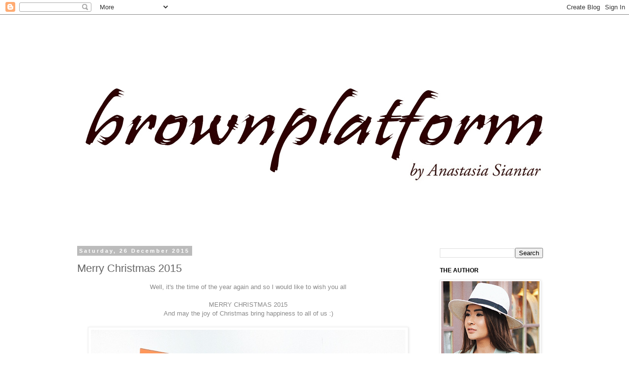

--- FILE ---
content_type: text/html; charset=UTF-8
request_url: http://www.brownplatform.com/2015/12/
body_size: 18949
content:
<!DOCTYPE html>
<html class='v2' dir='ltr' xmlns='http://www.w3.org/1999/xhtml' xmlns:b='http://www.google.com/2005/gml/b' xmlns:data='http://www.google.com/2005/gml/data' xmlns:expr='http://www.google.com/2005/gml/expr'>
<head>
<link href='https://www.blogger.com/static/v1/widgets/335934321-css_bundle_v2.css' rel='stylesheet' type='text/css'/>
<meta content='IE=EmulateIE7' http-equiv='X-UA-Compatible'/>
<meta content='width=1100' name='viewport'/>
<meta content='text/html; charset=UTF-8' http-equiv='Content-Type'/>
<meta content='blogger' name='generator'/>
<link href='http://www.brownplatform.com/favicon.ico' rel='icon' type='image/x-icon'/>
<link href='http://www.brownplatform.com/2015/12/' rel='canonical'/>
<link rel="alternate" type="application/atom+xml" title="Brown Platform - Atom" href="http://www.brownplatform.com/feeds/posts/default" />
<link rel="alternate" type="application/rss+xml" title="Brown Platform - RSS" href="http://www.brownplatform.com/feeds/posts/default?alt=rss" />
<link rel="service.post" type="application/atom+xml" title="Brown Platform - Atom" href="https://www.blogger.com/feeds/1923291222945647205/posts/default" />
<!--Can't find substitution for tag [blog.ieCssRetrofitLinks]-->
<meta content='http://www.brownplatform.com/2015/12/' property='og:url'/>
<meta content='Brown Platform' property='og:title'/>
<meta content='' property='og:description'/>
<meta content='d592b1370288f77f1727eb0fd6b86e06' name='verification'/>
<title>Brown Platform: December 2015</title>
<style id='page-skin-1' type='text/css'><!--
/*
-----------------------------------------------
Blogger Template Style
Name:     Simple
Designer: Blogger
URL:      www.blogger.com
----------------------------------------------- */
/* Content
----------------------------------------------- */
body {
font: normal normal 12px Arial, Tahoma, Helvetica, FreeSans, sans-serif;
color: #888888;
background: #ffffff none repeat scroll top left;
padding: 0 0 0 0;
}
html body .region-inner {
min-width: 0;
max-width: 100%;
width: auto;
}
h2 {
font-size: 22px;
}
a:link {
text-decoration:none;
color: #666666;
}
a:visited {
text-decoration:none;
color: #888888;
}
a:hover {
text-decoration:underline;
color: #666666;
}
.body-fauxcolumn-outer .fauxcolumn-inner {
background: transparent none repeat scroll top left;
_background-image: none;
}
.body-fauxcolumn-outer .cap-top {
position: absolute;
z-index: 1;
height: 400px;
width: 100%;
}
.body-fauxcolumn-outer .cap-top .cap-left {
width: 100%;
background: transparent none repeat-x scroll top left;
_background-image: none;
}
.content-outer {
-moz-box-shadow: 0 0 0 rgba(0, 0, 0, .15);
-webkit-box-shadow: 0 0 0 rgba(0, 0, 0, .15);
-goog-ms-box-shadow: 0 0 0 #333333;
box-shadow: 0 0 0 rgba(0, 0, 0, .15);
margin-bottom: 1px;
}
.content-inner {
padding: 10px 40px;
}
.content-inner {
background-color: #ffffff;
}
/* Header
----------------------------------------------- */
.header-outer {
background: transparent none repeat-x scroll 0 -400px;
_background-image: none;
}
.Header h1 {
font: normal normal 40px 'Trebuchet MS',Trebuchet,Verdana,sans-serif;
color: #000000;
text-shadow: 0 0 0 rgba(0, 0, 0, .2);
}
.Header h1 a {
color: #000000;
}
.Header .description {
font-size: 18px;
color: #000000;
}
.header-inner .Header .titlewrapper {
padding: 22px 0;
}
.header-inner .Header .descriptionwrapper {
padding: 0 0;
}
/* Tabs
----------------------------------------------- */
.tabs-inner .section:first-child {
border-top: 0 solid #dddddd;
}
.tabs-inner .section:first-child ul {
margin-top: -1px;
border-top: 1px solid #dddddd;
border-left: 1px solid #dddddd;
border-right: 1px solid #dddddd;
}
.tabs-inner .widget ul {
background: transparent none repeat-x scroll 0 -800px;
_background-image: none;
border-bottom: 1px solid #dddddd;
margin-top: 0;
margin-left: -30px;
margin-right: -30px;
}
.tabs-inner .widget li a {
display: inline-block;
padding: .6em 1em;
font: normal normal 12px Arial, Tahoma, Helvetica, FreeSans, sans-serif;
color: #000000;
border-left: 1px solid #ffffff;
border-right: 1px solid #dddddd;
}
.tabs-inner .widget li:first-child a {
border-left: none;
}
.tabs-inner .widget li.selected a, .tabs-inner .widget li a:hover {
color: #000000;
background-color: #eeeeee;
text-decoration: none;
}
/* Columns
----------------------------------------------- */
.main-outer {
border-top: 0 solid transparent;
}
.fauxcolumn-left-outer .fauxcolumn-inner {
border-right: 1px solid transparent;
}
.fauxcolumn-right-outer .fauxcolumn-inner {
border-left: 1px solid transparent;
}
/* Headings
----------------------------------------------- */
div.widget > h2,
div.widget h2.title {
margin: 0 0 1em 0;
font: normal bold 12px Verdana, Geneva, sans-serif;
color: #000000;
}
/* Widgets
----------------------------------------------- */
.widget .zippy {
color: #000000;
text-shadow: 2px 2px 1px rgba(0, 0, 0, .1);
}
.widget .popular-posts ul {
list-style: none;
}
/* Posts
----------------------------------------------- */
h2.date-header {
font: normal bold 11px Arial, Tahoma, Helvetica, FreeSans, sans-serif;
}
.date-header span {
background-color: #bbbbbb;
color: #ffffff;
padding: 0.4em;
letter-spacing: 3px;
margin: inherit;
}
.main-inner {
padding-top: 35px;
padding-bottom: 65px;
}
.main-inner .column-center-inner {
padding: 0 0;
}
.main-inner .column-center-inner .section {
margin: 0 1em;
}
.post {
margin: 0 0 45px 0;
}
h3.post-title, .comments h4 {
font: normal normal 22px 'Trebuchet MS',Trebuchet,Verdana,sans-serif;
margin: .75em 0 0;
}
.post-body {
font-size: 110%;
line-height: 1.4;
position: relative;
}
.post-body img, .post-body .tr-caption-container, .Profile img, .Image img,
.BlogList .item-thumbnail img {
padding: 2px;
background: #ffffff;
border: 1px solid #eeeeee;
-moz-box-shadow: 1px 1px 5px rgba(0, 0, 0, .1);
-webkit-box-shadow: 1px 1px 5px rgba(0, 0, 0, .1);
box-shadow: 1px 1px 5px rgba(0, 0, 0, .1);
}
.post-body img, .post-body .tr-caption-container {
padding: 5px;
}
.post-body .tr-caption-container {
color: #888888;
}
.post-body .tr-caption-container img {
padding: 0;
background: transparent;
border: none;
-moz-box-shadow: 0 0 0 rgba(0, 0, 0, .1);
-webkit-box-shadow: 0 0 0 rgba(0, 0, 0, .1);
box-shadow: 0 0 0 rgba(0, 0, 0, .1);
}
.post-header {
margin: 0 0 1.5em;
line-height: 1.6;
font-size: 90%;
}
.post-footer {
margin: 20px -2px 0;
padding: 5px 10px;
color: #666666;
background-color: #eeeeee;
border-bottom: 1px solid #eeeeee;
line-height: 1.6;
font-size: 90%;
}
#comments .comment-author {
padding-top: 1.5em;
border-top: 1px solid transparent;
background-position: 0 1.5em;
}
#comments .comment-author:first-child {
padding-top: 0;
border-top: none;
}
.avatar-image-container {
margin: .2em 0 0;
}
#comments .avatar-image-container img {
border: 1px solid #eeeeee;
}
/* Comments
----------------------------------------------- */
.comments .comments-content .icon.blog-author {
background-repeat: no-repeat;
background-image: url([data-uri]);
}
.comments .comments-content .loadmore a {
border-top: 1px solid #000000;
border-bottom: 1px solid #000000;
}
.comments .comment-thread.inline-thread {
background-color: #eeeeee;
}
.comments .continue {
border-top: 2px solid #000000;
}
/* Accents
---------------------------------------------- */
.section-columns td.columns-cell {
border-left: 1px solid transparent;
}
.blog-pager {
background: transparent url(http://www.blogblog.com/1kt/simple/paging_dot.png) repeat-x scroll top center;
}
.blog-pager-older-link, .home-link,
.blog-pager-newer-link {
background-color: #ffffff;
padding: 5px;
}
.footer-outer {
border-top: 1px dashed #bbbbbb;
}
/* Mobile
----------------------------------------------- */
body.mobile  {
background-size: auto;
}
.mobile .body-fauxcolumn-outer {
background: transparent none repeat scroll top left;
}
.mobile .body-fauxcolumn-outer .cap-top {
background-size: 100% auto;
}
.mobile .content-outer {
-webkit-box-shadow: 0 0 3px rgba(0, 0, 0, .15);
box-shadow: 0 0 3px rgba(0, 0, 0, .15);
}
.mobile .tabs-inner .widget ul {
margin-left: 0;
margin-right: 0;
}
.mobile .post {
margin: 0;
}
.mobile .main-inner .column-center-inner .section {
margin: 0;
}
.mobile .date-header span {
padding: 0.1em 10px;
margin: 0 -10px;
}
.mobile h3.post-title {
margin: 0;
}
.mobile .blog-pager {
background: transparent none no-repeat scroll top center;
}
.mobile .footer-outer {
border-top: none;
}
.mobile .main-inner, .mobile .footer-inner {
background-color: #ffffff;
}
.mobile-index-contents {
color: #888888;
}
.mobile-link-button {
background-color: #666666;
}
.mobile-link-button a:link, .mobile-link-button a:visited {
color: #ffffff;
}
.mobile .tabs-inner .section:first-child {
border-top: none;
}
.mobile .tabs-inner .PageList .widget-content {
background-color: #eeeeee;
color: #000000;
border-top: 1px solid #dddddd;
border-bottom: 1px solid #dddddd;
}
.mobile .tabs-inner .PageList .widget-content .pagelist-arrow {
border-left: 1px solid #dddddd;
}
.sidebar .widget{
border-bottom:1px dotted $bordercolor;
margin:0 0 1.5em;
padding:0; /* resets the padding on all 4 side's */
}
--></style>
<style id='template-skin-1' type='text/css'><!--
body {
min-width: 1070px;
}
.content-outer, .content-fauxcolumn-outer, .region-inner {
min-width: 1070px;
max-width: 1070px;
_width: 1070px;
}
.main-inner .columns {
padding-left: 0px;
padding-right: 270px;
}
.main-inner .fauxcolumn-center-outer {
left: 0px;
right: 270px;
/* IE6 does not respect left and right together */
_width: expression(this.parentNode.offsetWidth -
parseInt("0px") -
parseInt("270px") + 'px');
}
.main-inner .fauxcolumn-left-outer {
width: 0px;
}
.main-inner .fauxcolumn-right-outer {
width: 270px;
}
.main-inner .column-left-outer {
width: 0px;
right: 100%;
margin-left: -0px;
}
.main-inner .column-right-outer {
width: 270px;
margin-right: -270px;
}
#layout {
min-width: 0;
}
#layout .content-outer {
min-width: 0;
width: 800px;
}
#layout .region-inner {
min-width: 0;
width: auto;
}
--></style>
<link href='http://i335.photobucket.com/albums/m460/anaz_1989/Untitled-1.png' rel='SHORTCUT ICON'/>
<link href='https://www.blogger.com/dyn-css/authorization.css?targetBlogID=1923291222945647205&amp;zx=040a9c4c-20b3-4a9e-85cd-12a8ab7d8ff1' media='none' onload='if(media!=&#39;all&#39;)media=&#39;all&#39;' rel='stylesheet'/><noscript><link href='https://www.blogger.com/dyn-css/authorization.css?targetBlogID=1923291222945647205&amp;zx=040a9c4c-20b3-4a9e-85cd-12a8ab7d8ff1' rel='stylesheet'/></noscript>
<meta name='google-adsense-platform-account' content='ca-host-pub-1556223355139109'/>
<meta name='google-adsense-platform-domain' content='blogspot.com'/>

<!-- data-ad-client=ca-pub-3107067921507385 -->

</head>
<body class='loading variant-simplysimple'>
<div class='navbar section' id='navbar'><div class='widget Navbar' data-version='1' id='Navbar1'><script type="text/javascript">
    function setAttributeOnload(object, attribute, val) {
      if(window.addEventListener) {
        window.addEventListener('load',
          function(){ object[attribute] = val; }, false);
      } else {
        window.attachEvent('onload', function(){ object[attribute] = val; });
      }
    }
  </script>
<div id="navbar-iframe-container"></div>
<script type="text/javascript" src="https://apis.google.com/js/platform.js"></script>
<script type="text/javascript">
      gapi.load("gapi.iframes:gapi.iframes.style.bubble", function() {
        if (gapi.iframes && gapi.iframes.getContext) {
          gapi.iframes.getContext().openChild({
              url: 'https://www.blogger.com/navbar/1923291222945647205?origin\x3dhttp://www.brownplatform.com',
              where: document.getElementById("navbar-iframe-container"),
              id: "navbar-iframe"
          });
        }
      });
    </script><script type="text/javascript">
(function() {
var script = document.createElement('script');
script.type = 'text/javascript';
script.src = '//pagead2.googlesyndication.com/pagead/js/google_top_exp.js';
var head = document.getElementsByTagName('head')[0];
if (head) {
head.appendChild(script);
}})();
</script>
</div></div>
<div class='body-fauxcolumns'>
<div class='fauxcolumn-outer body-fauxcolumn-outer'>
<div class='cap-top'>
<div class='cap-left'></div>
<div class='cap-right'></div>
</div>
<div class='fauxborder-left'>
<div class='fauxborder-right'></div>
<div class='fauxcolumn-inner'>
</div>
</div>
<div class='cap-bottom'>
<div class='cap-left'></div>
<div class='cap-right'></div>
</div>
</div>
</div>
<div class='content'>
<div class='content-fauxcolumns'>
<div class='fauxcolumn-outer content-fauxcolumn-outer'>
<div class='cap-top'>
<div class='cap-left'></div>
<div class='cap-right'></div>
</div>
<div class='fauxborder-left'>
<div class='fauxborder-right'></div>
<div class='fauxcolumn-inner'>
</div>
</div>
<div class='cap-bottom'>
<div class='cap-left'></div>
<div class='cap-right'></div>
</div>
</div>
</div>
<div class='content-outer'>
<div class='content-cap-top cap-top'>
<div class='cap-left'></div>
<div class='cap-right'></div>
</div>
<div class='fauxborder-left content-fauxborder-left'>
<div class='fauxborder-right content-fauxborder-right'></div>
<div class='content-inner'>
<header>
<div class='header-outer'>
<div class='header-cap-top cap-top'>
<div class='cap-left'></div>
<div class='cap-right'></div>
</div>
<div class='fauxborder-left header-fauxborder-left'>
<div class='fauxborder-right header-fauxborder-right'></div>
<div class='region-inner header-inner'>
<div class='header section' id='header'><div class='widget Header' data-version='1' id='Header1'>
<div id='header-inner'>
<a href='http://www.brownplatform.com/' style='display: block'>
<img alt='Brown Platform' height='430px; ' id='Header1_headerimg' src='https://blogger.googleusercontent.com/img/b/R29vZ2xl/AVvXsEjj7b2dAZrhR6KZOQIz7dPTN54t_2j0Qu07puch6kR9NU08w-6cd85yGhNExic40lN4TRJnjTWAw5vVibJbZ8aO5zy31isvsXLl6ww-9EkRBeTvGxPEHB6vey6W69tqPAw8K-YZsYjVTbUZ/s1600/BPcom.jpg' style='display: block' width='997px; '/>
</a>
</div>
</div></div>
</div>
</div>
<div class='header-cap-bottom cap-bottom'>
<div class='cap-left'></div>
<div class='cap-right'></div>
</div>
</div>
</header>
<div class='tabs-outer'>
<div class='tabs-cap-top cap-top'>
<div class='cap-left'></div>
<div class='cap-right'></div>
</div>
<div class='fauxborder-left tabs-fauxborder-left'>
<div class='fauxborder-right tabs-fauxborder-right'></div>
<div class='region-inner tabs-inner'>
<div class='tabs no-items section' id='crosscol'></div>
<div class='tabs no-items section' id='crosscol-overflow'></div>
</div>
</div>
<div class='tabs-cap-bottom cap-bottom'>
<div class='cap-left'></div>
<div class='cap-right'></div>
</div>
</div>
<div class='main-outer'>
<div class='main-cap-top cap-top'>
<div class='cap-left'></div>
<div class='cap-right'></div>
</div>
<div class='fauxborder-left main-fauxborder-left'>
<div class='fauxborder-right main-fauxborder-right'></div>
<div class='region-inner main-inner'>
<div class='columns fauxcolumns'>
<div class='fauxcolumn-outer fauxcolumn-center-outer'>
<div class='cap-top'>
<div class='cap-left'></div>
<div class='cap-right'></div>
</div>
<div class='fauxborder-left'>
<div class='fauxborder-right'></div>
<div class='fauxcolumn-inner'>
</div>
</div>
<div class='cap-bottom'>
<div class='cap-left'></div>
<div class='cap-right'></div>
</div>
</div>
<div class='fauxcolumn-outer fauxcolumn-left-outer'>
<div class='cap-top'>
<div class='cap-left'></div>
<div class='cap-right'></div>
</div>
<div class='fauxborder-left'>
<div class='fauxborder-right'></div>
<div class='fauxcolumn-inner'>
</div>
</div>
<div class='cap-bottom'>
<div class='cap-left'></div>
<div class='cap-right'></div>
</div>
</div>
<div class='fauxcolumn-outer fauxcolumn-right-outer'>
<div class='cap-top'>
<div class='cap-left'></div>
<div class='cap-right'></div>
</div>
<div class='fauxborder-left'>
<div class='fauxborder-right'></div>
<div class='fauxcolumn-inner'>
</div>
</div>
<div class='cap-bottom'>
<div class='cap-left'></div>
<div class='cap-right'></div>
</div>
</div>
<!-- corrects IE6 width calculation -->
<div class='columns-inner'>
<div class='column-center-outer'>
<div class='column-center-inner'>
<div class='main section' id='main'><div class='widget Blog' data-version='1' id='Blog1'>
<div class='blog-posts hfeed'>

          <div class="date-outer">
        
<h2 class='date-header'><span>Saturday, 26 December 2015</span></h2>

          <div class="date-posts">
        
<div class='post-outer'>
<div class='post hentry'>
<a name='2966206858515004178'></a>
<h3 class='post-title entry-title'>
<a href='http://www.brownplatform.com/2015/12/merry-christmas-2015.html'>Merry Christmas 2015</a>
</h3>
<div class='post-header'>
<div class='post-header-line-1'></div>
</div>
<div class='post-body entry-content' id='post-body-2966206858515004178'>
<div style="text-align: center;">
Well, it's the time of the year again and so I would like to wish you all</div>
<div style="text-align: center;">
<br></div>
<div style="text-align: center;">
MERRY CHRISTMAS 2015</div>
<div style="text-align: center;">
And may the joy of Christmas bring happiness to all of us :)</div>
<div style="text-align: center;">
<br></div>
<div style="text-align: center;">
<div class="separator" style="clear: both;">
<a href="https://blogger.googleusercontent.com/img/b/R29vZ2xl/AVvXsEgW58svEx-727I2jnraBiFkgRhyphenhyphenL9dWVqnY8X96V0ohcBtnMUkiTrCH47KoDe-NcR6mhDMfWq74El_XxhhHXr-XrfryLeUBqlCC45BZoR7teow3LkTWpo3AxqPxaLR47xowSqokzCOnoUep/s640/blogger-image--631560710.jpg" imageanchor="1" style="margin-left: 1em; margin-right: 1em;"><img border="0" src="https://blogger.googleusercontent.com/img/b/R29vZ2xl/AVvXsEgW58svEx-727I2jnraBiFkgRhyphenhyphenL9dWVqnY8X96V0ohcBtnMUkiTrCH47KoDe-NcR6mhDMfWq74El_XxhhHXr-XrfryLeUBqlCC45BZoR7teow3LkTWpo3AxqPxaLR47xowSqokzCOnoUep/s640/blogger-image--631560710.jpg"></a></div>
</div>
<div style="text-align: center;">
<br></div>
<div style="text-align: center;">
As per usual, here's my annual Christmas post, a Christmas look. No red dress, no crazy lights, just a beautiful dress and lovely gifts in a cart, Coco's cart.</div>
<div style="text-align: center;">
<br></div>
<div style="text-align: center;">
How did you spend your Christmas today? As for me, I'm currently here in Arcachon with my hubby spending our Christmas day together with my eldest sister and her family before we move on to Paris.</div>
<div style="text-align: center;">
<br></div>
<div style="text-align: center;">
<div class="separator" style="clear: both;">
<a href="https://blogger.googleusercontent.com/img/b/R29vZ2xl/AVvXsEg3l1n9DMtYbMGPw91fzaMGug1CEsN03muqJeLgaV8s3kmZQOxJu-1KACqB4sMjs50UhYglNOmiiGJ6fbq8IMp-MSvfqCqjDwzgGvtZamDCt7MIIxPrdF4pTf2S1_qgamnpi4sqi5QzOCCB/s640/blogger-image-221162395.jpg" imageanchor="1" style="margin-left: 1em; margin-right: 1em;"><img border="0" src="https://blogger.googleusercontent.com/img/b/R29vZ2xl/AVvXsEg3l1n9DMtYbMGPw91fzaMGug1CEsN03muqJeLgaV8s3kmZQOxJu-1KACqB4sMjs50UhYglNOmiiGJ6fbq8IMp-MSvfqCqjDwzgGvtZamDCt7MIIxPrdF4pTf2S1_qgamnpi4sqi5QzOCCB/s640/blogger-image-221162395.jpg"></a></div>
</div><div style="text-align: center;"><div class="separator" style="clear: both;"><br></div></div>
<div style="text-align: center;">
<div class="separator" style="clear: both;">
<a href="https://blogger.googleusercontent.com/img/b/R29vZ2xl/AVvXsEiYGZ_44o0tXcQPRlctLFkInjnelyUeyCA4oR8co3vW1ZCwGZyeKXXJ_9MyKnB9oduN21JZcmlhtBUWGZGVauIzDOKe3m_xA6T4oP-f7z680hKTlgzNMdj3cbm4q37jI9hYVz9RXvkA4m1O/s640/blogger-image--892454338.jpg" imageanchor="1" style="margin-left: 1em; margin-right: 1em;"><img border="0" src="https://blogger.googleusercontent.com/img/b/R29vZ2xl/AVvXsEiYGZ_44o0tXcQPRlctLFkInjnelyUeyCA4oR8co3vW1ZCwGZyeKXXJ_9MyKnB9oduN21JZcmlhtBUWGZGVauIzDOKe3m_xA6T4oP-f7z680hKTlgzNMdj3cbm4q37jI9hYVz9RXvkA4m1O/s640/blogger-image--892454338.jpg"></a></div></div><div style="text-align: center;">
<br></div>
<div style="text-align: center;">
<div class="separator" style="clear: both;">
<a href="https://blogger.googleusercontent.com/img/b/R29vZ2xl/AVvXsEgkqgepeFv0sQR0JyxjWKNRSP7zKq7ZjCs8D6K_lV9eTEoD8WKqIrE9V6y7ijXgxdszTWx0IgmyW-lx3_YnWzN5dd4HcP14LQtF_nl-UeJpL3Lf2WE1-Tqs41Aj7BU3ZZMbZBB8LpInz1xh/s640/blogger-image-1382474414.jpg" imageanchor="1" style="margin-left: 1em; margin-right: 1em;"><img border="0" src="https://blogger.googleusercontent.com/img/b/R29vZ2xl/AVvXsEgkqgepeFv0sQR0JyxjWKNRSP7zKq7ZjCs8D6K_lV9eTEoD8WKqIrE9V6y7ijXgxdszTWx0IgmyW-lx3_YnWzN5dd4HcP14LQtF_nl-UeJpL3Lf2WE1-Tqs41Aj7BU3ZZMbZBB8LpInz1xh/s640/blogger-image-1382474414.jpg"></a></div>
<br></div>
<div style="text-align: center;">
<div class="separator" style="clear: both;">
<a href="https://blogger.googleusercontent.com/img/b/R29vZ2xl/AVvXsEgSCYFWiVndoRIruhaZlKCJVYZFzVjmpWzdDD95Pkd9ooHu4i5lxzQSdVg1HdOLYhYc6BiZB9gaFGUfM38OJyLM3CKMWjvNdGARHq-pS7DZMl0-mNmYsm_JuTgTvqpfcX1yFVo27SRskpK0/s640/blogger-image-870105833.jpg" imageanchor="1" style="margin-left: 1em; margin-right: 1em;"><img border="0" src="https://blogger.googleusercontent.com/img/b/R29vZ2xl/AVvXsEgSCYFWiVndoRIruhaZlKCJVYZFzVjmpWzdDD95Pkd9ooHu4i5lxzQSdVg1HdOLYhYc6BiZB9gaFGUfM38OJyLM3CKMWjvNdGARHq-pS7DZMl0-mNmYsm_JuTgTvqpfcX1yFVo27SRskpK0/s640/blogger-image-870105833.jpg"></a></div>
</div>
<div style="text-align: center;">
<div class="separator" style="clear: both;">
</div>
<div class="separator" style="clear: both;">
<br></div>
<div class="separator" style="clear: both;">
</div>
<div class="separator" style="clear: both;">
<a href="https://blogger.googleusercontent.com/img/b/R29vZ2xl/AVvXsEj__zhBDmJdhd9GLAKDFEAFqoQ3HfQxIR74IvbE4EFw5TwWJwPyZbIAEzMll76wSKJbmMf2Xd-13-JmpYzEfnm9LNEjXyPNZ77Bdb6l7NL8TE4yB22eV_WqPvjnvgdq2-cUF2Bf9TQ0o5dq/s640/blogger-image--699636336.jpg" imageanchor="1" style="margin-left: 1em; margin-right: 1em;"><img border="0" src="https://blogger.googleusercontent.com/img/b/R29vZ2xl/AVvXsEj__zhBDmJdhd9GLAKDFEAFqoQ3HfQxIR74IvbE4EFw5TwWJwPyZbIAEzMll76wSKJbmMf2Xd-13-JmpYzEfnm9LNEjXyPNZ77Bdb6l7NL8TE4yB22eV_WqPvjnvgdq2-cUF2Bf9TQ0o5dq/s640/blogger-image--699636336.jpg"></a></div>
<br>
<div class="separator" style="clear: both;">
</div>
<div class="separator" style="clear: both;">
<a href="https://blogger.googleusercontent.com/img/b/R29vZ2xl/AVvXsEhgjEp4H67ZMUGtQ4oSoZMGwUGUPhjUe_rY5pNpHC9DNSmVusMaiLZgyV5Xm1Vupe1UqieHOg_hOw3LNIuJdjmzg5Dzd8Ec5PLE-5rFG781ObWh4UXPfd6Z2xPykgW7pncNshx21G7RhAl1/s640/blogger-image-2058606760.jpg" imageanchor="1" style="margin-left: 1em; margin-right: 1em;"><img border="0" src="https://blogger.googleusercontent.com/img/b/R29vZ2xl/AVvXsEhgjEp4H67ZMUGtQ4oSoZMGwUGUPhjUe_rY5pNpHC9DNSmVusMaiLZgyV5Xm1Vupe1UqieHOg_hOw3LNIuJdjmzg5Dzd8Ec5PLE-5rFG781ObWh4UXPfd6Z2xPykgW7pncNshx21G7RhAl1/s640/blogger-image-2058606760.jpg"></a></div>
<br></div>
<div style="text-align: center;">
Felicia embroidered dress - <a href="http://www.self-portrait-studio.com/">Self Portrait</a></div>
<div style="text-align: center;">
Objets d'Art - Charlotte Olympia</div>
<div style='clear: both;'></div>
</div>
<div class='post-footer'>
<div class='post-footer-line post-footer-line-1'><span class='post-author vcard'>
Posted by
<span class='fn'>Anastasia Siantar</span>
</span>
<span class='post-timestamp'>
at
<a class='timestamp-link' href='http://www.brownplatform.com/2015/12/merry-christmas-2015.html' rel='bookmark' title='permanent link'><abbr class='published' title='2015-12-26T16:01:00+07:00'>16:01</abbr></a>
</span>
<span class='post-comment-link'>
<a class='comment-link' href='http://www.brownplatform.com/2015/12/merry-christmas-2015.html#comment-form' onclick=''>19
comments</a>
</span>
<span class='post-icons'>
<span class='item-action'>
<a href='https://www.blogger.com/email-post/1923291222945647205/2966206858515004178' title='Email Post'>
<img alt='' class='icon-action' height='13' src='http://img1.blogblog.com/img/icon18_email.gif' width='18'/>
</a>
</span>
<span class='item-control blog-admin pid-1165629783'>
<a href='https://www.blogger.com/post-edit.g?blogID=1923291222945647205&postID=2966206858515004178&from=pencil' title='Edit Post'>
<img alt='' class='icon-action' height='18' src='https://resources.blogblog.com/img/icon18_edit_allbkg.gif' width='18'/>
</a>
</span>
</span>
<div class='post-share-buttons goog-inline-block'>
<a class='goog-inline-block share-button sb-email' href='https://www.blogger.com/share-post.g?blogID=1923291222945647205&postID=2966206858515004178&target=email' target='_blank' title='Email This'><span class='share-button-link-text'>Email This</span></a><a class='goog-inline-block share-button sb-blog' href='https://www.blogger.com/share-post.g?blogID=1923291222945647205&postID=2966206858515004178&target=blog' onclick='window.open(this.href, "_blank", "height=270,width=475"); return false;' target='_blank' title='BlogThis!'><span class='share-button-link-text'>BlogThis!</span></a><a class='goog-inline-block share-button sb-twitter' href='https://www.blogger.com/share-post.g?blogID=1923291222945647205&postID=2966206858515004178&target=twitter' target='_blank' title='Share to X'><span class='share-button-link-text'>Share to X</span></a><a class='goog-inline-block share-button sb-facebook' href='https://www.blogger.com/share-post.g?blogID=1923291222945647205&postID=2966206858515004178&target=facebook' onclick='window.open(this.href, "_blank", "height=430,width=640"); return false;' target='_blank' title='Share to Facebook'><span class='share-button-link-text'>Share to Facebook</span></a><a class='goog-inline-block share-button sb-pinterest' href='https://www.blogger.com/share-post.g?blogID=1923291222945647205&postID=2966206858515004178&target=pinterest' target='_blank' title='Share to Pinterest'><span class='share-button-link-text'>Share to Pinterest</span></a>
</div>
</div>
<div class='post-footer-line post-footer-line-2'><span class='post-labels'>
Labels:
<a href='http://www.brownplatform.com/search/label/Charlotte%20Olympia' rel='tag'>Charlotte Olympia</a>,
<a href='http://www.brownplatform.com/search/label/Christmas' rel='tag'>Christmas</a>,
<a href='http://www.brownplatform.com/search/label/Christmas%20look' rel='tag'>Christmas look</a>,
<a href='http://www.brownplatform.com/search/label/Merry%20Christmas' rel='tag'>Merry Christmas</a>,
<a href='http://www.brownplatform.com/search/label/Self%20Portrait' rel='tag'>Self Portrait</a>,
<a href='http://www.brownplatform.com/search/label/Style' rel='tag'>Style</a>
</span>
</div>
<div class='post-footer-line post-footer-line-3'><span class='post-location'>
</span>
</div>
</div>
</div>
</div>

          </div></div>
        

          <div class="date-outer">
        
<h2 class='date-header'><span>Sunday, 6 December 2015</span></h2>

          <div class="date-posts">
        
<div class='post-outer'>
<div class='post hentry'>
<a name='4708211498834270980'></a>
<h3 class='post-title entry-title'>
<a href='http://www.brownplatform.com/2015/12/white-mess.html'>White mess</a>
</h3>
<div class='post-header'>
<div class='post-header-line-1'></div>
</div>
<div class='post-body entry-content' id='post-body-4708211498834270980'>
<div class="separator" style="clear: both; text-align: center;">
<a href="https://blogger.googleusercontent.com/img/b/R29vZ2xl/AVvXsEjhCC3fzb6oXeABdCbyrGcPpKfbN69ZJFx6qhzwl9mvtfdpyC9MusBo5-_-w5bRqfZYzl8npcyGWHjAc_3mD8pSgzCyA3tUoPSL_nISHhDapG8KeOVDbL67XSuyPTaDmLh8yenePNfbDuVZ/s1600/db7.png" imageanchor="1" style="margin-left: 1em; margin-right: 1em;"><img border="0" src="https://blogger.googleusercontent.com/img/b/R29vZ2xl/AVvXsEjhCC3fzb6oXeABdCbyrGcPpKfbN69ZJFx6qhzwl9mvtfdpyC9MusBo5-_-w5bRqfZYzl8npcyGWHjAc_3mD8pSgzCyA3tUoPSL_nISHhDapG8KeOVDbL67XSuyPTaDmLh8yenePNfbDuVZ/s1600/db7.png" /></a></div>
<br />
<div style="text-align: center;">
Other than shoes, do you know that I have an addiction towards long pants? Not the skinny one though, and it just need to be in monochrome and it's all good. Well I guess I currently have more than 15 pairs in just black and white colors, thus you can always find me wearing them most of the times, seriously.&nbsp;This time was no exception as well, I had my relaxed Sunday in on of my favorite <b>Zara</b> pants and <b>THEA by Thara</b> new holiday collection's piece.</div>
<div style="text-align: center;">
How did you spend your Sunday?</div>
<div style="text-align: center;">
<br /></div>
<div class="separator" style="clear: both; text-align: center;">
<a href="https://blogger.googleusercontent.com/img/b/R29vZ2xl/AVvXsEhmaLjdThn2COYsjd-s6uu6IWqkNfOmOcvI460t9BJFguB1jPm0PwgSeK5CvLk2JKcr76ZEO59HtNNi5ZHrZq5MshRajldlsSNTQvK5O7JpUcbWV2tfpOebpz7V0QkYZpcw44By-Sxii2_m/s1600/db2.png" imageanchor="1" style="margin-left: 1em; margin-right: 1em;"><img border="0" src="https://blogger.googleusercontent.com/img/b/R29vZ2xl/AVvXsEhmaLjdThn2COYsjd-s6uu6IWqkNfOmOcvI460t9BJFguB1jPm0PwgSeK5CvLk2JKcr76ZEO59HtNNi5ZHrZq5MshRajldlsSNTQvK5O7JpUcbWV2tfpOebpz7V0QkYZpcw44By-Sxii2_m/s1600/db2.png" /></a></div>
<br />
<div class="separator" style="clear: both; text-align: center;">
<a href="https://blogger.googleusercontent.com/img/b/R29vZ2xl/AVvXsEgt5NIORzFNH7Z8psLWAOvhFzOSK1-F0VLq2rXJGtTJBLF7jnPxPPcV64ee1t348UOTJj0p-E1oAPHnbAh4ldMvh509GfcNgJ-8LX0j01TtckbPscIGLcoPtFlO9tb67p5OZTlPecpOAEoY/s1600/db3.png" imageanchor="1" style="margin-left: 1em; margin-right: 1em;"><img border="0" src="https://blogger.googleusercontent.com/img/b/R29vZ2xl/AVvXsEgt5NIORzFNH7Z8psLWAOvhFzOSK1-F0VLq2rXJGtTJBLF7jnPxPPcV64ee1t348UOTJj0p-E1oAPHnbAh4ldMvh509GfcNgJ-8LX0j01TtckbPscIGLcoPtFlO9tb67p5OZTlPecpOAEoY/s1600/db3.png" /></a></div>
<br />
<div class="separator" style="clear: both; text-align: center;">
<a href="https://blogger.googleusercontent.com/img/b/R29vZ2xl/AVvXsEimPNA-DOI95BLRduxt023t-ydfnwHM1ybU7DO4BYVEF1Onx9hwJpjYqjnObc2Ac0dt5H5s2mRMK2_YSz3c7E21eEK-Qj-2Z4MANWr3BwOHCSAeeVz1u1cGQ6JT_vqP7y6DsoSpeXOPn_GX/s1600/db4.png" imageanchor="1" style="margin-left: 1em; margin-right: 1em;"><img border="0" src="https://blogger.googleusercontent.com/img/b/R29vZ2xl/AVvXsEimPNA-DOI95BLRduxt023t-ydfnwHM1ybU7DO4BYVEF1Onx9hwJpjYqjnObc2Ac0dt5H5s2mRMK2_YSz3c7E21eEK-Qj-2Z4MANWr3BwOHCSAeeVz1u1cGQ6JT_vqP7y6DsoSpeXOPn_GX/s1600/db4.png" /></a></div>
<br />
<div class="separator" style="clear: both; text-align: center;">
<a href="https://blogger.googleusercontent.com/img/b/R29vZ2xl/AVvXsEicJ7HSS8-byCDTsMTJ49I4JKyQCmYtB4fLtB1c-8l7LO7FIjzWBkyXlcXZzl2aoVDDAL3W_nPwVTtYXISq2PTe6HnZACDBZd10XzbBrWlUvpbnZWkhK3c3BUi_5WDeHdTdlYZtzvRn-LQ4/s1600/db5.png" imageanchor="1" style="margin-left: 1em; margin-right: 1em;"><img border="0" src="https://blogger.googleusercontent.com/img/b/R29vZ2xl/AVvXsEicJ7HSS8-byCDTsMTJ49I4JKyQCmYtB4fLtB1c-8l7LO7FIjzWBkyXlcXZzl2aoVDDAL3W_nPwVTtYXISq2PTe6HnZACDBZd10XzbBrWlUvpbnZWkhK3c3BUi_5WDeHdTdlYZtzvRn-LQ4/s1600/db5.png" /></a></div>
<br />
<div class="separator" style="clear: both; text-align: center;">
<a href="https://blogger.googleusercontent.com/img/b/R29vZ2xl/AVvXsEjoKdGk0Pexg2bhhDC6vOdDjMjqZpF4nFPMLe02g2SVheGERQDrYqYd-n0OLyZssaGn2paJmSHPIlQvrHG3pouMlkpvXFgypk5QL0I66AbhwrvSkpRc2uuVKkj2zyEVvvwtLq2EebDLdOBx/s1600/db6.png" imageanchor="1" style="margin-left: 1em; margin-right: 1em;"><img border="0" src="https://blogger.googleusercontent.com/img/b/R29vZ2xl/AVvXsEjoKdGk0Pexg2bhhDC6vOdDjMjqZpF4nFPMLe02g2SVheGERQDrYqYd-n0OLyZssaGn2paJmSHPIlQvrHG3pouMlkpvXFgypk5QL0I66AbhwrvSkpRc2uuVKkj2zyEVvvwtLq2EebDLdOBx/s1600/db6.png" /></a></div>
<br />
<div class="separator" style="clear: both; text-align: center;">
<a href="https://blogger.googleusercontent.com/img/b/R29vZ2xl/AVvXsEiEm0NwmpVgNDAO0YAS37lMuQL4jeeu2TRtiGYx2wM1SSwNbiSPGfiGctTHj77ppFyZwXz3To3wiRHXHlUhrCPXMRYLWWwXfta7b-amqEuZBGbZ6sHfjnODaz4DLGxIcMAoF6vHkSef2Ild/s1600/db8.png" imageanchor="1" style="margin-left: 1em; margin-right: 1em;"><img border="0" src="https://blogger.googleusercontent.com/img/b/R29vZ2xl/AVvXsEiEm0NwmpVgNDAO0YAS37lMuQL4jeeu2TRtiGYx2wM1SSwNbiSPGfiGctTHj77ppFyZwXz3To3wiRHXHlUhrCPXMRYLWWwXfta7b-amqEuZBGbZ6sHfjnODaz4DLGxIcMAoF6vHkSef2Ild/s1600/db8.png" /></a></div>
<div class="separator" style="clear: both; text-align: center;">
<b><i><br /></i></b></div>
<div class="separator" style="clear: both; text-align: center;">
<b><i><a href="http://theabythara.com/shop/detail.php?pid=Sunlight-Princess-Blouse_423&amp;cid=588">Sunlight princess blouse</a> - <a href="http://theabythara.com/">THEA by Thara</a></i></b></div>
<div class="separator" style="clear: both; text-align: center;">
<b><i>Pants - Zara</i></b></div>
<div class="separator" style="clear: both; text-align: center;">
<b><i>Shoes - Christian Louboutin</i></b></div>
<div style='clear: both;'></div>
</div>
<div class='post-footer'>
<div class='post-footer-line post-footer-line-1'><span class='post-author vcard'>
Posted by
<span class='fn'>Anastasia Siantar</span>
</span>
<span class='post-timestamp'>
at
<a class='timestamp-link' href='http://www.brownplatform.com/2015/12/white-mess.html' rel='bookmark' title='permanent link'><abbr class='published' title='2015-12-06T23:59:00+07:00'>23:59</abbr></a>
</span>
<span class='post-comment-link'>
<a class='comment-link' href='http://www.brownplatform.com/2015/12/white-mess.html#comment-form' onclick=''>21
comments</a>
</span>
<span class='post-icons'>
<span class='item-action'>
<a href='https://www.blogger.com/email-post/1923291222945647205/4708211498834270980' title='Email Post'>
<img alt='' class='icon-action' height='13' src='http://img1.blogblog.com/img/icon18_email.gif' width='18'/>
</a>
</span>
<span class='item-control blog-admin pid-1165629783'>
<a href='https://www.blogger.com/post-edit.g?blogID=1923291222945647205&postID=4708211498834270980&from=pencil' title='Edit Post'>
<img alt='' class='icon-action' height='18' src='https://resources.blogblog.com/img/icon18_edit_allbkg.gif' width='18'/>
</a>
</span>
</span>
<div class='post-share-buttons goog-inline-block'>
<a class='goog-inline-block share-button sb-email' href='https://www.blogger.com/share-post.g?blogID=1923291222945647205&postID=4708211498834270980&target=email' target='_blank' title='Email This'><span class='share-button-link-text'>Email This</span></a><a class='goog-inline-block share-button sb-blog' href='https://www.blogger.com/share-post.g?blogID=1923291222945647205&postID=4708211498834270980&target=blog' onclick='window.open(this.href, "_blank", "height=270,width=475"); return false;' target='_blank' title='BlogThis!'><span class='share-button-link-text'>BlogThis!</span></a><a class='goog-inline-block share-button sb-twitter' href='https://www.blogger.com/share-post.g?blogID=1923291222945647205&postID=4708211498834270980&target=twitter' target='_blank' title='Share to X'><span class='share-button-link-text'>Share to X</span></a><a class='goog-inline-block share-button sb-facebook' href='https://www.blogger.com/share-post.g?blogID=1923291222945647205&postID=4708211498834270980&target=facebook' onclick='window.open(this.href, "_blank", "height=430,width=640"); return false;' target='_blank' title='Share to Facebook'><span class='share-button-link-text'>Share to Facebook</span></a><a class='goog-inline-block share-button sb-pinterest' href='https://www.blogger.com/share-post.g?blogID=1923291222945647205&postID=4708211498834270980&target=pinterest' target='_blank' title='Share to Pinterest'><span class='share-button-link-text'>Share to Pinterest</span></a>
</div>
</div>
<div class='post-footer-line post-footer-line-2'><span class='post-labels'>
Labels:
<a href='http://www.brownplatform.com/search/label/Christian%20Louboutin' rel='tag'>Christian Louboutin</a>,
<a href='http://www.brownplatform.com/search/label/Style' rel='tag'>Style</a>,
<a href='http://www.brownplatform.com/search/label/THEA%20by%20Thara' rel='tag'>THEA by Thara</a>,
<a href='http://www.brownplatform.com/search/label/Zara' rel='tag'>Zara</a>
</span>
</div>
<div class='post-footer-line post-footer-line-3'><span class='post-location'>
</span>
</div>
</div>
</div>
</div>

          </div></div>
        

          <div class="date-outer">
        
<h2 class='date-header'><span>Thursday, 3 December 2015</span></h2>

          <div class="date-posts">
        
<div class='post-outer'>
<div class='post hentry'>
<a name='4863471211290569594'></a>
<h3 class='post-title entry-title'>
<a href='http://www.brownplatform.com/2015/12/ipmi-trend-show-2016.html'>IPMI Trend Show 2016</a>
</h3>
<div class='post-header'>
<div class='post-header-line-1'></div>
</div>
<div class='post-body entry-content' id='post-body-4863471211290569594'>
<div class="separator" style="clear: both; text-align: center;">
<b><span style="font-size: large;"><u><a href="http://instagram.com/mryogiepratama">YOGIE PRATAMA</a></u></span></b></div>
<div class="separator" style="clear: both; text-align: center;">
<b><span style="font-size: medium;"><u><br />
</u></span></b></div>
<div class="separator" style="clear: both; text-align: center;">
When asked, he said that the collection is more like a ready to wear deluxe collection rather than couture because it's more wearable and not too much on the structuring, perhaps. Still with his clean and perfect body hugging style in plum / dusty pink-ish palette, this is Yogie Pratama S/S 2016 "Grace", it's delicate and sophisticated.</div>
<br />
<div class="separator" style="clear: both; text-align: center;">
<a href="https://blogger.googleusercontent.com/img/b/R29vZ2xl/AVvXsEhHiSpy4MBJLicm1zRqb392iamt9vIs1IR53C5f68GKZe1VjEq1oi9DLYAh5IP9fwwOHIVdKu-3z8pTC0FYaPopI2TlCqBQCcA3w6bpHXqEMWfcs_5JCPO2Cv1tJXSK0AycpFJqr_kNSiEf/s1600/yog1.png" imageanchor="1" style="margin-left: 1em; margin-right: 1em;"><img border="0" src="https://blogger.googleusercontent.com/img/b/R29vZ2xl/AVvXsEhHiSpy4MBJLicm1zRqb392iamt9vIs1IR53C5f68GKZe1VjEq1oi9DLYAh5IP9fwwOHIVdKu-3z8pTC0FYaPopI2TlCqBQCcA3w6bpHXqEMWfcs_5JCPO2Cv1tJXSK0AycpFJqr_kNSiEf/s1600/yog1.png" /></a></div>
<br />
<div class="separator" style="clear: both; text-align: center;">
<a href="https://blogger.googleusercontent.com/img/b/R29vZ2xl/AVvXsEjBz0IEOzUbQDmuH6uBlLLteZH2ROgL6L2_31gWXB8vdkT83kFmcNDCu6gYiTG5uJ_DDYzTOyf4Y8eOxvc9gD-X2lI2j4Ao1J3b2-M2pVCOobGwPMQ_cYQ1STjxE18V9cKHq4ZceGjsmUFM/s1600/yog2.png" imageanchor="1" style="margin-left: 1em; margin-right: 1em;"><img border="0" src="https://blogger.googleusercontent.com/img/b/R29vZ2xl/AVvXsEjBz0IEOzUbQDmuH6uBlLLteZH2ROgL6L2_31gWXB8vdkT83kFmcNDCu6gYiTG5uJ_DDYzTOyf4Y8eOxvc9gD-X2lI2j4Ao1J3b2-M2pVCOobGwPMQ_cYQ1STjxE18V9cKHq4ZceGjsmUFM/s1600/yog2.png" /></a></div>
<br />
<div class="separator" style="clear: both; text-align: center;">
<a href="https://blogger.googleusercontent.com/img/b/R29vZ2xl/AVvXsEgU5ICIeNIhleHzQUVkUXgvQV4nQIrgj7sT170ygnLKaDA1Yu6bfN4DhLFEfCEN7lg824CtIivDYoet-y829_08ZldgYCUeoyDQFXoDSpX8UfyaI3YRjemZgCR2XAkR-tQWWZShmA_1zJ8E/s1600/yog3.png" imageanchor="1" style="margin-left: 1em; margin-right: 1em;"><img border="0" src="https://blogger.googleusercontent.com/img/b/R29vZ2xl/AVvXsEgU5ICIeNIhleHzQUVkUXgvQV4nQIrgj7sT170ygnLKaDA1Yu6bfN4DhLFEfCEN7lg824CtIivDYoet-y829_08ZldgYCUeoyDQFXoDSpX8UfyaI3YRjemZgCR2XAkR-tQWWZShmA_1zJ8E/s1600/yog3.png" /></a></div>
<br />
<div class="separator" style="clear: both; text-align: center;">
<a href="https://blogger.googleusercontent.com/img/b/R29vZ2xl/AVvXsEg-Skt8gASuUJ7kVIfQcPlJEqUjnPXigfRvOWvgxbRhFPss8NGvUgar5ccf7GowQvW72tWPKAO6sT-uvNty5Cxm_zIkn7heiXEgfMdQwujrjm1F-Be95n4UJkSjozP86zuv_lz1m2z6WSnE/s1600/yog4.png" imageanchor="1" style="margin-left: 1em; margin-right: 1em;"><img border="0" src="https://blogger.googleusercontent.com/img/b/R29vZ2xl/AVvXsEg-Skt8gASuUJ7kVIfQcPlJEqUjnPXigfRvOWvgxbRhFPss8NGvUgar5ccf7GowQvW72tWPKAO6sT-uvNty5Cxm_zIkn7heiXEgfMdQwujrjm1F-Be95n4UJkSjozP86zuv_lz1m2z6WSnE/s1600/yog4.png" /></a></div>
<br />
<div class="separator" style="clear: both; text-align: center;">
<a href="https://blogger.googleusercontent.com/img/b/R29vZ2xl/AVvXsEjxV2Ml3CiVLW-60Xtaws_qjOOgzgUMdBK-mwsWO29qDRId3f6qgvEr2KGVPRvd_dnfsDcmsIyaL5KThANttCsvwgxC-yhAyayz2ntq9ALEIO5teWN6yPdxyLqKraRk796iKLm5q7azFZaH/s1600/yog5.png" imageanchor="1" style="margin-left: 1em; margin-right: 1em;"><img border="0" src="https://blogger.googleusercontent.com/img/b/R29vZ2xl/AVvXsEjxV2Ml3CiVLW-60Xtaws_qjOOgzgUMdBK-mwsWO29qDRId3f6qgvEr2KGVPRvd_dnfsDcmsIyaL5KThANttCsvwgxC-yhAyayz2ntq9ALEIO5teWN6yPdxyLqKraRk796iKLm5q7azFZaH/s1600/yog5.png" /></a></div>
<br />
<div class="separator" style="clear: both; text-align: center;">
<a href="https://blogger.googleusercontent.com/img/b/R29vZ2xl/AVvXsEgb8gdgEDYBA21zqE2gkapatb3KXXF8EPq2xEaD72OV6Hvcnd5waMJp4gVrgJpGANEWDze63rV_SIJfwt3Jgh6clbOKKn8dBxu29LbakC3rjNrin0fNltsdXsQKranu5za7EZpnstWN-zCD/s1600/yog6.png" imageanchor="1" style="margin-left: 1em; margin-right: 1em;"><img border="0" src="https://blogger.googleusercontent.com/img/b/R29vZ2xl/AVvXsEgb8gdgEDYBA21zqE2gkapatb3KXXF8EPq2xEaD72OV6Hvcnd5waMJp4gVrgJpGANEWDze63rV_SIJfwt3Jgh6clbOKKn8dBxu29LbakC3rjNrin0fNltsdXsQKranu5za7EZpnstWN-zCD/s1600/yog6.png" /></a></div>
<br />
<div class="separator" style="clear: both; text-align: center;">
<a href="https://blogger.googleusercontent.com/img/b/R29vZ2xl/AVvXsEj0fISdugjaz4gstW9fgifs7yjudJDCqxc5gL62Bc-EtAbbFdDv5KAiLf0doKyPwAru5iUOoLwcCPHXG9yijy-Wa7uxEHlXSpucaQ_lZVdspFOwpfiL6eIwVXVYE_8xz23-_O-ccz3CmiYK/s1600/yog7.png" imageanchor="1" style="margin-left: 1em; margin-right: 1em;"><img border="0" src="https://blogger.googleusercontent.com/img/b/R29vZ2xl/AVvXsEj0fISdugjaz4gstW9fgifs7yjudJDCqxc5gL62Bc-EtAbbFdDv5KAiLf0doKyPwAru5iUOoLwcCPHXG9yijy-Wa7uxEHlXSpucaQ_lZVdspFOwpfiL6eIwVXVYE_8xz23-_O-ccz3CmiYK/s1600/yog7.png" /></a></div>
<br />
<div class="separator" style="clear: both; text-align: center;">
<a href="https://blogger.googleusercontent.com/img/b/R29vZ2xl/AVvXsEg3hfS5_-JN6IwBT6nZOzL2MQv9RrqPOAdLws_02sbyYv_F90e3cLFRkacx7co4TiKKBHci8KmG6CQkURITUdfowuMgPuDEBRVowO9N4HrZ4w-_RzLsrBIjZFbF4HhAkBXi5TdW2jJseRwA/s1600/yog8.png" imageanchor="1" style="margin-left: 1em; margin-right: 1em;"><img border="0" src="https://blogger.googleusercontent.com/img/b/R29vZ2xl/AVvXsEg3hfS5_-JN6IwBT6nZOzL2MQv9RrqPOAdLws_02sbyYv_F90e3cLFRkacx7co4TiKKBHci8KmG6CQkURITUdfowuMgPuDEBRVowO9N4HrZ4w-_RzLsrBIjZFbF4HhAkBXi5TdW2jJseRwA/s1600/yog8.png" /></a></div>
<br />
<div class="separator" style="clear: both; text-align: center;">
<a href="https://blogger.googleusercontent.com/img/b/R29vZ2xl/AVvXsEg50oZwdGDpbYh2CdIWzrVBBL6926jok28FJXMCuUqRIHSmZtLqse8wH5KgTsBE7yA7aBvOF7MHPQxnVMEcy0gVjpEm3pE-RSdupoQYcAXUSleNc2tRkI8Wt5VWMhN8gyGLIAjNMAImgv5N/s1600/yog9.png" imageanchor="1" style="margin-left: 1em; margin-right: 1em;"><img border="0" src="https://blogger.googleusercontent.com/img/b/R29vZ2xl/AVvXsEg50oZwdGDpbYh2CdIWzrVBBL6926jok28FJXMCuUqRIHSmZtLqse8wH5KgTsBE7yA7aBvOF7MHPQxnVMEcy0gVjpEm3pE-RSdupoQYcAXUSleNc2tRkI8Wt5VWMhN8gyGLIAjNMAImgv5N/s1600/yog9.png" /></a></div>
<br />
<div class="separator" style="clear: both; text-align: center;">
<a href="https://blogger.googleusercontent.com/img/b/R29vZ2xl/AVvXsEigfgCefEJH781WRmXkTFYawz-NyAMdsmfiO4MO5t4-u3xN6yJZ44v_SEw_Wra-vyYGoTYyrGRDVXT6_Y8lgXuXf_73fBP2Lt4wceCNl_nFDQBR0vmS_UaMGX6mqPQgF1zHBYclhDCxKAJx/s1600/yog10.png" imageanchor="1" style="margin-left: 1em; margin-right: 1em;"><img border="0" src="https://blogger.googleusercontent.com/img/b/R29vZ2xl/AVvXsEigfgCefEJH781WRmXkTFYawz-NyAMdsmfiO4MO5t4-u3xN6yJZ44v_SEw_Wra-vyYGoTYyrGRDVXT6_Y8lgXuXf_73fBP2Lt4wceCNl_nFDQBR0vmS_UaMGX6mqPQgF1zHBYclhDCxKAJx/s1600/yog10.png" /></a></div>
<br />
<div class="separator" style="clear: both; text-align: center;">
<a href="https://blogger.googleusercontent.com/img/b/R29vZ2xl/AVvXsEjdFYBsUwXEiAylJDBvRZP-7l_NE3sA_zpdcCV3uNMp7oqxeVFhah2aiKvijTutPr_R6d7CLB81xC2RlW34rMhGow-Ui1ThOzHLJgQAxjUFlm9LWN5oy_vyZS4H3vZFsybKlUToNz0yDfUx/s1600/yog11.png" imageanchor="1" style="margin-left: 1em; margin-right: 1em;"><img border="0" src="https://blogger.googleusercontent.com/img/b/R29vZ2xl/AVvXsEjdFYBsUwXEiAylJDBvRZP-7l_NE3sA_zpdcCV3uNMp7oqxeVFhah2aiKvijTutPr_R6d7CLB81xC2RlW34rMhGow-Ui1ThOzHLJgQAxjUFlm9LWN5oy_vyZS4H3vZFsybKlUToNz0yDfUx/s1600/yog11.png" /></a></div>
<br />
<br />
<div style="text-align: center;">
<b><u><span style="font-size: large;"><a href="https://www.instagram.com/hiantjen/">HIAN TJEN</a></span></u></b><br />
<br /></div>
<div style="text-align: center;">
Same goes with Hian Tjen S/S 2016 "Enchantrees"; different from his extraordinary couture collection, a few days ago at IPMI trend show, he presented his Hian Tjen Label which consists of toned down version of his couture pieces, but still focusing on the details, as always. Beautiful, indeed.</div>
<div style="text-align: center;">
<br /></div>
<div class="separator" style="clear: both; text-align: center;">
<a href="https://blogger.googleusercontent.com/img/b/R29vZ2xl/AVvXsEga1vea6UTEnt8Baj0DwaSiXiRVIXtj1TboUq4zpeoKLsHfNWlCMOw6mnlJQZOex3HAHPx68sAf1Z83oWOOl1dujq5eHqpPkYTBNb6BIYoQAnxYK-9lDAgdom9-l-U5WMr0azo5K4FRTbbU/s1600/hiant1.png" imageanchor="1" style="margin-left: 1em; margin-right: 1em;"><img border="0" src="https://blogger.googleusercontent.com/img/b/R29vZ2xl/AVvXsEga1vea6UTEnt8Baj0DwaSiXiRVIXtj1TboUq4zpeoKLsHfNWlCMOw6mnlJQZOex3HAHPx68sAf1Z83oWOOl1dujq5eHqpPkYTBNb6BIYoQAnxYK-9lDAgdom9-l-U5WMr0azo5K4FRTbbU/s1600/hiant1.png" /></a></div>
<br />
<div class="separator" style="clear: both; text-align: center;">
<a href="https://blogger.googleusercontent.com/img/b/R29vZ2xl/AVvXsEjUZuM1fGeh72Q4AnK4-GqzQhlmPRQE1-3dEuZjoe3CYSU5sYB3WdrN6tAnHTgbh8cHqb_3i0Zqucmcl8K9IIU5nH4QK9PfTiJXFccm7atBiWtawDlB87bweBcXC2bMhyIEvOfcCvXXXDTo/s1600/hiant2.png" imageanchor="1" style="margin-left: 1em; margin-right: 1em;"><img border="0" src="https://blogger.googleusercontent.com/img/b/R29vZ2xl/AVvXsEjUZuM1fGeh72Q4AnK4-GqzQhlmPRQE1-3dEuZjoe3CYSU5sYB3WdrN6tAnHTgbh8cHqb_3i0Zqucmcl8K9IIU5nH4QK9PfTiJXFccm7atBiWtawDlB87bweBcXC2bMhyIEvOfcCvXXXDTo/s1600/hiant2.png" /></a></div>
<br />
<div class="separator" style="clear: both; text-align: center;">
<a href="https://blogger.googleusercontent.com/img/b/R29vZ2xl/AVvXsEi3S1sR1n0YF8HG75Uvl31nrZ_3PCUv5YVGQwTp0SVHUv86INKHORdm0jUSbymAyh51UDVvsG2nC5om7uE4c4Ofjdpi7AWT8ohXsb7a5UCUw3zBICoRgMzck9JOOkieDEOrL5D7rEzDg2W-/s1600/hiant3.png" imageanchor="1" style="margin-left: 1em; margin-right: 1em;"><img border="0" src="https://blogger.googleusercontent.com/img/b/R29vZ2xl/AVvXsEi3S1sR1n0YF8HG75Uvl31nrZ_3PCUv5YVGQwTp0SVHUv86INKHORdm0jUSbymAyh51UDVvsG2nC5om7uE4c4Ofjdpi7AWT8ohXsb7a5UCUw3zBICoRgMzck9JOOkieDEOrL5D7rEzDg2W-/s1600/hiant3.png" /></a></div>
<br />
<div class="separator" style="clear: both; text-align: center;">
<a href="https://blogger.googleusercontent.com/img/b/R29vZ2xl/AVvXsEgT5bgok5YBOE7BRjaY-udUPW_F6gCFgN0OEn2cn1xcZlaJndXd9q0xfNfJnSNUnMn3YtJNEHRWrNQFLAaBEdla6LLc5I_btwUU2HzVV55JKui_PvXAr19fqZ-_nLou-Rx8a08DoC-k_3ya/s1600/hiant4.png" imageanchor="1" style="margin-left: 1em; margin-right: 1em;"><img border="0" src="https://blogger.googleusercontent.com/img/b/R29vZ2xl/AVvXsEgT5bgok5YBOE7BRjaY-udUPW_F6gCFgN0OEn2cn1xcZlaJndXd9q0xfNfJnSNUnMn3YtJNEHRWrNQFLAaBEdla6LLc5I_btwUU2HzVV55JKui_PvXAr19fqZ-_nLou-Rx8a08DoC-k_3ya/s1600/hiant4.png" /></a></div>
<br />
<div class="separator" style="clear: both; text-align: center;">
<a href="https://blogger.googleusercontent.com/img/b/R29vZ2xl/AVvXsEjqMrs-nI9P7mZO73DRXVd5tNaCXUqQ88rmFP5kd40f0Wq4n7NrT09zeFmUgP4W-2hnLNOj3Miecl6z7v8n1uPD9M3_azam6SGKRCTF5LZkC8zACJ4uiwntq-P0mnYs6BR0BAI-kE8H4D4X/s1600/hiant5.png" imageanchor="1" style="margin-left: 1em; margin-right: 1em;"><img border="0" src="https://blogger.googleusercontent.com/img/b/R29vZ2xl/AVvXsEjqMrs-nI9P7mZO73DRXVd5tNaCXUqQ88rmFP5kd40f0Wq4n7NrT09zeFmUgP4W-2hnLNOj3Miecl6z7v8n1uPD9M3_azam6SGKRCTF5LZkC8zACJ4uiwntq-P0mnYs6BR0BAI-kE8H4D4X/s1600/hiant5.png" /></a></div>
<br />
<div class="separator" style="clear: both; text-align: center;">
<a href="https://blogger.googleusercontent.com/img/b/R29vZ2xl/AVvXsEhFMR0058bkhWrzjCfIQQJ9RRX62l3FmjjVfPFd8RUpQO-MKkEBUFbqJD7P2cevwBYqxp8QUadlMBrLcSmDLP3-DievY_oNJCIt6JhbXetnmoYGRWzcbr1WcZURz4K2yIeC8rEiEd8pPwBB/s1600/hiant6.png" imageanchor="1" style="margin-left: 1em; margin-right: 1em;"><img border="0" src="https://blogger.googleusercontent.com/img/b/R29vZ2xl/AVvXsEhFMR0058bkhWrzjCfIQQJ9RRX62l3FmjjVfPFd8RUpQO-MKkEBUFbqJD7P2cevwBYqxp8QUadlMBrLcSmDLP3-DievY_oNJCIt6JhbXetnmoYGRWzcbr1WcZURz4K2yIeC8rEiEd8pPwBB/s1600/hiant6.png" /></a></div>
<br />
<div class="separator" style="clear: both; text-align: center;">
<a href="https://blogger.googleusercontent.com/img/b/R29vZ2xl/AVvXsEigd0av0GwZ-3dlEj1iAdetUkS1rfTUSotXmcmhcwDg4QlpzkWJ8lIJPule20pZaBC8fdR8MO-XtCjz53zjpDBnyb1DHSa_yEwLkCsWg8351MvH0KUMTcnr-Zrs5v5vMd6SV2RoVaz10wS-/s1600/hiant7.png" imageanchor="1" style="margin-left: 1em; margin-right: 1em;"><img border="0" src="https://blogger.googleusercontent.com/img/b/R29vZ2xl/AVvXsEigd0av0GwZ-3dlEj1iAdetUkS1rfTUSotXmcmhcwDg4QlpzkWJ8lIJPule20pZaBC8fdR8MO-XtCjz53zjpDBnyb1DHSa_yEwLkCsWg8351MvH0KUMTcnr-Zrs5v5vMd6SV2RoVaz10wS-/s1600/hiant7.png" /></a></div>
<br />
<div class="separator" style="clear: both; text-align: center;">
<a href="https://blogger.googleusercontent.com/img/b/R29vZ2xl/AVvXsEgrp0HqBu4EfHRa03WXjCual3JJZiR5ExZXqdd1xOlpSLSdOIxGnGHKjQZlusCvOqRoxGG-9he33e9nIQ8dAGb0I8OYn-ozVGjaa2fkM7Gl9_5QvEP-aqad2xqzRIZ2tGaFuxMcE5La8Yhj/s1600/hiant8.png" imageanchor="1" style="margin-left: 1em; margin-right: 1em;"><img border="0" src="https://blogger.googleusercontent.com/img/b/R29vZ2xl/AVvXsEgrp0HqBu4EfHRa03WXjCual3JJZiR5ExZXqdd1xOlpSLSdOIxGnGHKjQZlusCvOqRoxGG-9he33e9nIQ8dAGb0I8OYn-ozVGjaa2fkM7Gl9_5QvEP-aqad2xqzRIZ2tGaFuxMcE5La8Yhj/s1600/hiant8.png" /></a></div>
<br />
<div class="separator" style="clear: both; text-align: center;">
<a href="https://blogger.googleusercontent.com/img/b/R29vZ2xl/AVvXsEi73MehCaumOpVPiSp58U2zFCM2iB02YqrepK_bVknJiEc1tM6rJKX_PQd__m2tYd9dVZmwZDwbChgyaEQ0HjXfpbjPbG_UurYKW8afPRSL0YLkhWrDRxWhoKpkL6mJegky2VV3y3vDA2eU/s1600/hiant9.png" imageanchor="1" style="margin-left: 1em; margin-right: 1em;"><img border="0" src="https://blogger.googleusercontent.com/img/b/R29vZ2xl/AVvXsEi73MehCaumOpVPiSp58U2zFCM2iB02YqrepK_bVknJiEc1tM6rJKX_PQd__m2tYd9dVZmwZDwbChgyaEQ0HjXfpbjPbG_UurYKW8afPRSL0YLkhWrDRxWhoKpkL6mJegky2VV3y3vDA2eU/s1600/hiant9.png" /></a></div>
<br />
<div class="separator" style="clear: both; text-align: center;">
<a href="https://blogger.googleusercontent.com/img/b/R29vZ2xl/AVvXsEhKLoV0uTrjcRGYGWDgYwkQQTdG3Wqpab33X7EB-nMo-mH3LA0uJxoXvgLHt14y4v6Zdgcf-ouxlsf2Zcx2hs0Vx1dKDxFOhF341PXRYtbbneY2kjliKDvVjvb0dFrzNsNxv4Ml5vKN4ZY2/s1600/hiant10.png" imageanchor="1" style="margin-left: 1em; margin-right: 1em;"><img border="0" src="https://blogger.googleusercontent.com/img/b/R29vZ2xl/AVvXsEhKLoV0uTrjcRGYGWDgYwkQQTdG3Wqpab33X7EB-nMo-mH3LA0uJxoXvgLHt14y4v6Zdgcf-ouxlsf2Zcx2hs0Vx1dKDxFOhF341PXRYtbbneY2kjliKDvVjvb0dFrzNsNxv4Ml5vKN4ZY2/s1600/hiant10.png" /></a></div>
<br />
<div class="separator" style="clear: both; text-align: center;">
<a href="https://blogger.googleusercontent.com/img/b/R29vZ2xl/AVvXsEhA7D2OwjeBX3ETEZGbMTMg8HJ0KCfeNm1wkSmHmD2nfayC6LYujuWaTaM23ki6r1lHG9wOQ8WMScWK-gr8SIkdzhp3gpJMlHzMFoRqwTbJmt8f_tSiJkVi7_DFgUc_UBa51AmflZ2WIhvJ/s1600/hiant11.png" imageanchor="1" style="margin-left: 1em; margin-right: 1em;"><img border="0" src="https://blogger.googleusercontent.com/img/b/R29vZ2xl/AVvXsEhA7D2OwjeBX3ETEZGbMTMg8HJ0KCfeNm1wkSmHmD2nfayC6LYujuWaTaM23ki6r1lHG9wOQ8WMScWK-gr8SIkdzhp3gpJMlHzMFoRqwTbJmt8f_tSiJkVi7_DFgUc_UBa51AmflZ2WIhvJ/s1600/hiant11.png" /></a></div>
<br />
<div class="separator" style="clear: both; text-align: center;">
<a href="https://blogger.googleusercontent.com/img/b/R29vZ2xl/AVvXsEgGWUZS_gC-fLxAmoIsP0wVzLahliypxnqKE-x4J1qimw-_WNwF1ktELtV8DlvnAz5a-e50ze0BmSRo8emH7bobJ79YS7ORX1C_TQVBZuXtjBtjaxxsIjDT5EGDXKwnCQxLFT8wJMHPGNfX/s1600/hiant12.png" imageanchor="1" style="margin-left: 1em; margin-right: 1em;"><img border="0" src="https://blogger.googleusercontent.com/img/b/R29vZ2xl/AVvXsEgGWUZS_gC-fLxAmoIsP0wVzLahliypxnqKE-x4J1qimw-_WNwF1ktELtV8DlvnAz5a-e50ze0BmSRo8emH7bobJ79YS7ORX1C_TQVBZuXtjBtjaxxsIjDT5EGDXKwnCQxLFT8wJMHPGNfX/s1600/hiant12.png" /></a></div>
<br />
<div class="separator" style="clear: both; text-align: center;">
<a href="https://blogger.googleusercontent.com/img/b/R29vZ2xl/AVvXsEherpNnrayizLRq6TPxT2oEXkXHvCn6xBQO4sKdPsOdYp5kKhH0-DRagbCp1Wqhau1rxJdsC2rWjBWZ9ZJTd2Z7nhyphenhyphen4chQG1wYlvttAt_wtBPjWT7PiIUJZneSdBOkoj_8kLeFR0vUL6pAc/s1600/hiant13.png" imageanchor="1" style="margin-left: 1em; margin-right: 1em;"><img border="0" src="https://blogger.googleusercontent.com/img/b/R29vZ2xl/AVvXsEherpNnrayizLRq6TPxT2oEXkXHvCn6xBQO4sKdPsOdYp5kKhH0-DRagbCp1Wqhau1rxJdsC2rWjBWZ9ZJTd2Z7nhyphenhyphen4chQG1wYlvttAt_wtBPjWT7PiIUJZneSdBOkoj_8kLeFR0vUL6pAc/s1600/hiant13.png" /></a></div>
<br />
<div class="separator" style="clear: both; text-align: center;">
<a href="https://blogger.googleusercontent.com/img/b/R29vZ2xl/AVvXsEg05Uiz84Q6RDw8Pas3BO7AHsCtCdIQJk7etIE3txsflshTa0Zh4eDT81Y3N-EVi4aXXM_BQIyCMvYd1jGm_LJVBLwp468jYfeWkjAEouT8vLUCJU2dQvprHk2dFyRHSeRWu8impvniVUnh/s1600/hiant14.png" imageanchor="1" style="margin-left: 1em; margin-right: 1em;"><img border="0" src="https://blogger.googleusercontent.com/img/b/R29vZ2xl/AVvXsEg05Uiz84Q6RDw8Pas3BO7AHsCtCdIQJk7etIE3txsflshTa0Zh4eDT81Y3N-EVi4aXXM_BQIyCMvYd1jGm_LJVBLwp468jYfeWkjAEouT8vLUCJU2dQvprHk2dFyRHSeRWu8impvniVUnh/s1600/hiant14.png" /></a></div>
<div class="separator" style="clear: both; text-align: center;">
<br /></div>
<div class="separator" style="clear: both; text-align: center;">
Photos by yours truly.</div>
<div style='clear: both;'></div>
</div>
<div class='post-footer'>
<div class='post-footer-line post-footer-line-1'><span class='post-author vcard'>
Posted by
<span class='fn'>Anastasia Siantar</span>
</span>
<span class='post-timestamp'>
at
<a class='timestamp-link' href='http://www.brownplatform.com/2015/12/ipmi-trend-show-2016.html' rel='bookmark' title='permanent link'><abbr class='published' title='2015-12-03T23:51:00+07:00'>23:51</abbr></a>
</span>
<span class='post-comment-link'>
<a class='comment-link' href='http://www.brownplatform.com/2015/12/ipmi-trend-show-2016.html#comment-form' onclick=''>13
comments</a>
</span>
<span class='post-icons'>
<span class='item-action'>
<a href='https://www.blogger.com/email-post/1923291222945647205/4863471211290569594' title='Email Post'>
<img alt='' class='icon-action' height='13' src='http://img1.blogblog.com/img/icon18_email.gif' width='18'/>
</a>
</span>
<span class='item-control blog-admin pid-1165629783'>
<a href='https://www.blogger.com/post-edit.g?blogID=1923291222945647205&postID=4863471211290569594&from=pencil' title='Edit Post'>
<img alt='' class='icon-action' height='18' src='https://resources.blogblog.com/img/icon18_edit_allbkg.gif' width='18'/>
</a>
</span>
</span>
<div class='post-share-buttons goog-inline-block'>
<a class='goog-inline-block share-button sb-email' href='https://www.blogger.com/share-post.g?blogID=1923291222945647205&postID=4863471211290569594&target=email' target='_blank' title='Email This'><span class='share-button-link-text'>Email This</span></a><a class='goog-inline-block share-button sb-blog' href='https://www.blogger.com/share-post.g?blogID=1923291222945647205&postID=4863471211290569594&target=blog' onclick='window.open(this.href, "_blank", "height=270,width=475"); return false;' target='_blank' title='BlogThis!'><span class='share-button-link-text'>BlogThis!</span></a><a class='goog-inline-block share-button sb-twitter' href='https://www.blogger.com/share-post.g?blogID=1923291222945647205&postID=4863471211290569594&target=twitter' target='_blank' title='Share to X'><span class='share-button-link-text'>Share to X</span></a><a class='goog-inline-block share-button sb-facebook' href='https://www.blogger.com/share-post.g?blogID=1923291222945647205&postID=4863471211290569594&target=facebook' onclick='window.open(this.href, "_blank", "height=430,width=640"); return false;' target='_blank' title='Share to Facebook'><span class='share-button-link-text'>Share to Facebook</span></a><a class='goog-inline-block share-button sb-pinterest' href='https://www.blogger.com/share-post.g?blogID=1923291222945647205&postID=4863471211290569594&target=pinterest' target='_blank' title='Share to Pinterest'><span class='share-button-link-text'>Share to Pinterest</span></a>
</div>
</div>
<div class='post-footer-line post-footer-line-2'><span class='post-labels'>
Labels:
<a href='http://www.brownplatform.com/search/label/Fashion' rel='tag'>Fashion</a>,
<a href='http://www.brownplatform.com/search/label/Fashion%20Show' rel='tag'>Fashion Show</a>,
<a href='http://www.brownplatform.com/search/label/Hian%20Tjen' rel='tag'>Hian Tjen</a>,
<a href='http://www.brownplatform.com/search/label/IPMI' rel='tag'>IPMI</a>,
<a href='http://www.brownplatform.com/search/label/IPMI%20Trend%20Show' rel='tag'>IPMI Trend Show</a>,
<a href='http://www.brownplatform.com/search/label/Yogie%20Pratama' rel='tag'>Yogie Pratama</a>
</span>
</div>
<div class='post-footer-line post-footer-line-3'><span class='post-location'>
</span>
</div>
</div>
</div>
</div>

        </div></div>
      
</div>
<div class='blog-pager' id='blog-pager'>
<span id='blog-pager-newer-link'>
<a class='blog-pager-newer-link' href='http://www.brownplatform.com/search?updated-max=2016-02-04T23:47:00%2B07:00&max-results=4&reverse-paginate=true' id='Blog1_blog-pager-newer-link' title='Newer Posts'>Newer Posts</a>
</span>
<span id='blog-pager-older-link'>
<a class='blog-pager-older-link' href='http://www.brownplatform.com/search?updated-max=2015-12-03T23:51:00%2B07:00&max-results=4' id='Blog1_blog-pager-older-link' title='Older Posts'>Older Posts</a>
</span>
<a class='home-link' href='http://www.brownplatform.com/'>Home</a>
</div>
<div class='clear'></div>
<div class='blog-feeds'>
<div class='feed-links'>
Subscribe to:
<a class='feed-link' href='http://www.brownplatform.com/feeds/posts/default' target='_blank' type='application/atom+xml'>Comments (Atom)</a>
</div>
</div>
</div></div>
</div>
</div>
<div class='column-left-outer'>
<div class='column-left-inner'>
<aside>
</aside>
</div>
</div>
<div class='column-right-outer'>
<div class='column-right-inner'>
<aside>
<div class='sidebar section' id='sidebar-right-1'><div class='widget BlogSearch' data-version='1' id='BlogSearch1'>
<div class='widget-content'>
<div id='BlogSearch1_form'>
<form action='http://www.brownplatform.com/search' class='gsc-search-box' target='_top'>
<table cellpadding='0' cellspacing='0' class='gsc-search-box'>
<tbody>
<tr>
<td class='gsc-input'>
<input autocomplete='off' class='gsc-input' name='q' size='10' title='search' type='text' value=''/>
</td>
<td class='gsc-search-button'>
<input class='gsc-search-button' title='search' type='submit' value='Search'/>
</td>
</tr>
</tbody>
</table>
</form>
</div>
</div>
<div class='clear'></div>
</div><div class='widget Image' data-version='1' id='Image8'>
<h2>THE AUTHOR</h2>
<div class='widget-content'>
<a href='http://www.blogger.com/profile/12906916087310030441'>
<img alt='THE AUTHOR' height='259' id='Image8_img' src='https://blogger.googleusercontent.com/img/b/R29vZ2xl/AVvXsEilJQYwumLmiSCjdH88SJh7EqwrPhh-eDfiQtoNHwPAFbkwTCzs7WkzSq9tg_fDKNxnC5a-lwwP94Dxd3gJ-AG4mHhkkdNlACpJJas3tu9Q2AlqlatCwTId7WNYEPMlTXF5Mr6bJIKnQlwh/s1600/auth.png' width='200'/>
</a>
<br/>
</div>
<div class='clear'></div>
</div><div class='widget Image' data-version='1' id='Image1'>
<h2>YOUTUBE</h2>
<div class='widget-content'>
<a href='https://www.youtube.com/user/NazXean'>
<img alt='YOUTUBE' height='61' id='Image1_img' src='https://blogger.googleusercontent.com/img/b/R29vZ2xl/AVvXsEgLlC_Fz5C1zzxEnRmW5b_h6UrigixqdshbdcystC-yzVbWUzKtes44FnDBOMv1Q43L08RyHrY5rERS9OMp01BblWZjk8UjPa5h___BEwJw6j3GZhyphenhyphenADbQaZuyK8pN8K2HQ9svI1-Ze3FgK/s1600-r/youtube.png' width='200'/>
</a>
<br/>
</div>
<div class='clear'></div>
</div><div class='widget Image' data-version='1' id='Image9'>
<h2>CONTACT</h2>
<div class='widget-content'>
<a href='mailto:anaz@brownplatform.com'>
<img alt='CONTACT' height='61' id='Image9_img' src='https://blogger.googleusercontent.com/img/b/R29vZ2xl/AVvXsEiEbWKtBoxBoOmVDgdyVTWmKMUl9cMnkhhb7DTpXGP8Wj_YJRxq3ggPu7eiobd5Mi4ZXGRcHPpNY0ns_lJbD2gDJyD7EPc0ro7tOEFdwtChgOgKc1arb1LIh2hab-uYfrrF9bGNsEcIkk0-/s1600-r/mail.png' width='200'/>
</a>
<br/>
</div>
<div class='clear'></div>
</div><div class='widget Image' data-version='1' id='Image10'>
<h2>BLOGLOVIN'</h2>
<div class='widget-content'>
<a href='https://www.bloglovin.com/blogs/brown-platform-2808563'>
<img alt='BLOGLOVIN&#39;' height='61' id='Image10_img' src='https://blogger.googleusercontent.com/img/b/R29vZ2xl/AVvXsEheGNTgjIFp5h1S1JEg7Wsjkzl5ya9h3zsNCA1YXiudBEpmWvAhyjqKj_AvfOVfX63VsTLSzzghXEJgy-74fE85s4anF2WVjrJ2_9Xd0N5v_iIA5jKfIyfwU8CgObfRjbLgmqHJLwuaZi0l/s1600-r/blogl.png' width='200'/>
</a>
<br/>
</div>
<div class='clear'></div>
</div><div class='widget HTML' data-version='1' id='HTML2'>
<div class='widget-content'>
<div style="text-align: center;"><a title="Brown Platform on Bloglovin" href="https://www.bloglovin.com/blogs/brown-platform-2808563"><img alt="bloglovin" border="0" src="http://www.bloglovin.com/widget/subscribers_pink.php?id=2808563&lang=en" /></a></div>
</div>
<div class='clear'></div>
</div><div class='widget HTML' data-version='1' id='HTML10'>
<h2 class='title'>INSTAGRAM</h2>
<div class='widget-content'>
<!-- SnapWidget -->
<iframe src="https://snapwidget.com/embed/code/258573" class="snapwidget-widget" allowtransparency="true" frameborder="0" scrolling="no" style="border:none; overflow:hidden; width:200px; height:200px"></iframe>
</div>
<div class='clear'></div>
</div><div class='widget HTML' data-version='1' id='HTML7'>
<div class='widget-content'>
<a class="twitter-timeline" href="https://twitter.com/anazsiantar" data-widget-id="446003258037776385">Tweets by @anazsiantar</a>
<script>!function(d,s,id){var js,fjs=d.getElementsByTagName(s)[0],p=/^http:/.test(d.location)?'http':'https';if(!d.getElementById(id)){js=d.createElement(s);js.id=id;js.src=p+"://platform.twitter.com/widgets.js";fjs.parentNode.insertBefore(js,fjs);}}(document,"script","twitter-wjs");</script>
</div>
<div class='clear'></div>
</div><div class='widget Followers' data-version='1' id='Followers1'>
<h2 class='title'>THE READERS</h2>
<div class='widget-content'>
<div id='Followers1-wrapper'>
<div style='margin-right:2px;'>
<div><script type="text/javascript" src="https://apis.google.com/js/platform.js"></script>
<div id="followers-iframe-container"></div>
<script type="text/javascript">
    window.followersIframe = null;
    function followersIframeOpen(url) {
      gapi.load("gapi.iframes", function() {
        if (gapi.iframes && gapi.iframes.getContext) {
          window.followersIframe = gapi.iframes.getContext().openChild({
            url: url,
            where: document.getElementById("followers-iframe-container"),
            messageHandlersFilter: gapi.iframes.CROSS_ORIGIN_IFRAMES_FILTER,
            messageHandlers: {
              '_ready': function(obj) {
                window.followersIframe.getIframeEl().height = obj.height;
              },
              'reset': function() {
                window.followersIframe.close();
                followersIframeOpen("https://www.blogger.com/followers/frame/1923291222945647205?colors\x3dCgt0cmFuc3BhcmVudBILdHJhbnNwYXJlbnQaByM4ODg4ODgiByM2NjY2NjYqByNmZmZmZmYyByMwMDAwMDA6ByM4ODg4ODhCByM2NjY2NjZKByMwMDAwMDBSByM2NjY2NjZaC3RyYW5zcGFyZW50\x26pageSize\x3d21\x26hl\x3den-GB\x26origin\x3dhttp://www.brownplatform.com");
              },
              'open': function(url) {
                window.followersIframe.close();
                followersIframeOpen(url);
              }
            }
          });
        }
      });
    }
    followersIframeOpen("https://www.blogger.com/followers/frame/1923291222945647205?colors\x3dCgt0cmFuc3BhcmVudBILdHJhbnNwYXJlbnQaByM4ODg4ODgiByM2NjY2NjYqByNmZmZmZmYyByMwMDAwMDA6ByM4ODg4ODhCByM2NjY2NjZKByMwMDAwMDBSByM2NjY2NjZaC3RyYW5zcGFyZW50\x26pageSize\x3d21\x26hl\x3den-GB\x26origin\x3dhttp://www.brownplatform.com");
  </script></div>
</div>
</div>
<div class='clear'></div>
</div>
</div><div class='widget Stats' data-version='1' id='Stats1'>
<div class='widget-content'>
<div id='Stats1_content' style='display: none;'>
<span class='counter-wrapper graph-counter-wrapper' id='Stats1_totalCount'>
</span>
<div class='clear'></div>
</div>
</div>
</div><div class='widget BlogArchive' data-version='1' id='BlogArchive1'>
<h2>Archive</h2>
<div class='widget-content'>
<div id='ArchiveList'>
<div id='BlogArchive1_ArchiveList'>
<ul class='hierarchy'>
<li class='archivedate collapsed'>
<a class='toggle' href='javascript:void(0)'>
<span class='zippy'>

        &#9658;&#160;
      
</span>
</a>
<a class='post-count-link' href='http://www.brownplatform.com/2020/'>
2020
</a>
<span class='post-count' dir='ltr'>(3)</span>
<ul class='hierarchy'>
<li class='archivedate collapsed'>
<a class='toggle' href='javascript:void(0)'>
<span class='zippy'>

        &#9658;&#160;
      
</span>
</a>
<a class='post-count-link' href='http://www.brownplatform.com/2020/02/'>
February
</a>
<span class='post-count' dir='ltr'>(1)</span>
</li>
</ul>
<ul class='hierarchy'>
<li class='archivedate collapsed'>
<a class='toggle' href='javascript:void(0)'>
<span class='zippy'>

        &#9658;&#160;
      
</span>
</a>
<a class='post-count-link' href='http://www.brownplatform.com/2020/01/'>
January
</a>
<span class='post-count' dir='ltr'>(2)</span>
</li>
</ul>
</li>
</ul>
<ul class='hierarchy'>
<li class='archivedate collapsed'>
<a class='toggle' href='javascript:void(0)'>
<span class='zippy'>

        &#9658;&#160;
      
</span>
</a>
<a class='post-count-link' href='http://www.brownplatform.com/2019/'>
2019
</a>
<span class='post-count' dir='ltr'>(16)</span>
<ul class='hierarchy'>
<li class='archivedate collapsed'>
<a class='toggle' href='javascript:void(0)'>
<span class='zippy'>

        &#9658;&#160;
      
</span>
</a>
<a class='post-count-link' href='http://www.brownplatform.com/2019/11/'>
November
</a>
<span class='post-count' dir='ltr'>(1)</span>
</li>
</ul>
<ul class='hierarchy'>
<li class='archivedate collapsed'>
<a class='toggle' href='javascript:void(0)'>
<span class='zippy'>

        &#9658;&#160;
      
</span>
</a>
<a class='post-count-link' href='http://www.brownplatform.com/2019/09/'>
September
</a>
<span class='post-count' dir='ltr'>(1)</span>
</li>
</ul>
<ul class='hierarchy'>
<li class='archivedate collapsed'>
<a class='toggle' href='javascript:void(0)'>
<span class='zippy'>

        &#9658;&#160;
      
</span>
</a>
<a class='post-count-link' href='http://www.brownplatform.com/2019/07/'>
July
</a>
<span class='post-count' dir='ltr'>(1)</span>
</li>
</ul>
<ul class='hierarchy'>
<li class='archivedate collapsed'>
<a class='toggle' href='javascript:void(0)'>
<span class='zippy'>

        &#9658;&#160;
      
</span>
</a>
<a class='post-count-link' href='http://www.brownplatform.com/2019/06/'>
June
</a>
<span class='post-count' dir='ltr'>(1)</span>
</li>
</ul>
<ul class='hierarchy'>
<li class='archivedate collapsed'>
<a class='toggle' href='javascript:void(0)'>
<span class='zippy'>

        &#9658;&#160;
      
</span>
</a>
<a class='post-count-link' href='http://www.brownplatform.com/2019/05/'>
May
</a>
<span class='post-count' dir='ltr'>(3)</span>
</li>
</ul>
<ul class='hierarchy'>
<li class='archivedate collapsed'>
<a class='toggle' href='javascript:void(0)'>
<span class='zippy'>

        &#9658;&#160;
      
</span>
</a>
<a class='post-count-link' href='http://www.brownplatform.com/2019/04/'>
April
</a>
<span class='post-count' dir='ltr'>(2)</span>
</li>
</ul>
<ul class='hierarchy'>
<li class='archivedate collapsed'>
<a class='toggle' href='javascript:void(0)'>
<span class='zippy'>

        &#9658;&#160;
      
</span>
</a>
<a class='post-count-link' href='http://www.brownplatform.com/2019/03/'>
March
</a>
<span class='post-count' dir='ltr'>(1)</span>
</li>
</ul>
<ul class='hierarchy'>
<li class='archivedate collapsed'>
<a class='toggle' href='javascript:void(0)'>
<span class='zippy'>

        &#9658;&#160;
      
</span>
</a>
<a class='post-count-link' href='http://www.brownplatform.com/2019/02/'>
February
</a>
<span class='post-count' dir='ltr'>(3)</span>
</li>
</ul>
<ul class='hierarchy'>
<li class='archivedate collapsed'>
<a class='toggle' href='javascript:void(0)'>
<span class='zippy'>

        &#9658;&#160;
      
</span>
</a>
<a class='post-count-link' href='http://www.brownplatform.com/2019/01/'>
January
</a>
<span class='post-count' dir='ltr'>(3)</span>
</li>
</ul>
</li>
</ul>
<ul class='hierarchy'>
<li class='archivedate collapsed'>
<a class='toggle' href='javascript:void(0)'>
<span class='zippy'>

        &#9658;&#160;
      
</span>
</a>
<a class='post-count-link' href='http://www.brownplatform.com/2018/'>
2018
</a>
<span class='post-count' dir='ltr'>(28)</span>
<ul class='hierarchy'>
<li class='archivedate collapsed'>
<a class='toggle' href='javascript:void(0)'>
<span class='zippy'>

        &#9658;&#160;
      
</span>
</a>
<a class='post-count-link' href='http://www.brownplatform.com/2018/12/'>
December
</a>
<span class='post-count' dir='ltr'>(1)</span>
</li>
</ul>
<ul class='hierarchy'>
<li class='archivedate collapsed'>
<a class='toggle' href='javascript:void(0)'>
<span class='zippy'>

        &#9658;&#160;
      
</span>
</a>
<a class='post-count-link' href='http://www.brownplatform.com/2018/10/'>
October
</a>
<span class='post-count' dir='ltr'>(1)</span>
</li>
</ul>
<ul class='hierarchy'>
<li class='archivedate collapsed'>
<a class='toggle' href='javascript:void(0)'>
<span class='zippy'>

        &#9658;&#160;
      
</span>
</a>
<a class='post-count-link' href='http://www.brownplatform.com/2018/09/'>
September
</a>
<span class='post-count' dir='ltr'>(2)</span>
</li>
</ul>
<ul class='hierarchy'>
<li class='archivedate collapsed'>
<a class='toggle' href='javascript:void(0)'>
<span class='zippy'>

        &#9658;&#160;
      
</span>
</a>
<a class='post-count-link' href='http://www.brownplatform.com/2018/08/'>
August
</a>
<span class='post-count' dir='ltr'>(2)</span>
</li>
</ul>
<ul class='hierarchy'>
<li class='archivedate collapsed'>
<a class='toggle' href='javascript:void(0)'>
<span class='zippy'>

        &#9658;&#160;
      
</span>
</a>
<a class='post-count-link' href='http://www.brownplatform.com/2018/07/'>
July
</a>
<span class='post-count' dir='ltr'>(1)</span>
</li>
</ul>
<ul class='hierarchy'>
<li class='archivedate collapsed'>
<a class='toggle' href='javascript:void(0)'>
<span class='zippy'>

        &#9658;&#160;
      
</span>
</a>
<a class='post-count-link' href='http://www.brownplatform.com/2018/06/'>
June
</a>
<span class='post-count' dir='ltr'>(3)</span>
</li>
</ul>
<ul class='hierarchy'>
<li class='archivedate collapsed'>
<a class='toggle' href='javascript:void(0)'>
<span class='zippy'>

        &#9658;&#160;
      
</span>
</a>
<a class='post-count-link' href='http://www.brownplatform.com/2018/05/'>
May
</a>
<span class='post-count' dir='ltr'>(4)</span>
</li>
</ul>
<ul class='hierarchy'>
<li class='archivedate collapsed'>
<a class='toggle' href='javascript:void(0)'>
<span class='zippy'>

        &#9658;&#160;
      
</span>
</a>
<a class='post-count-link' href='http://www.brownplatform.com/2018/04/'>
April
</a>
<span class='post-count' dir='ltr'>(2)</span>
</li>
</ul>
<ul class='hierarchy'>
<li class='archivedate collapsed'>
<a class='toggle' href='javascript:void(0)'>
<span class='zippy'>

        &#9658;&#160;
      
</span>
</a>
<a class='post-count-link' href='http://www.brownplatform.com/2018/03/'>
March
</a>
<span class='post-count' dir='ltr'>(2)</span>
</li>
</ul>
<ul class='hierarchy'>
<li class='archivedate collapsed'>
<a class='toggle' href='javascript:void(0)'>
<span class='zippy'>

        &#9658;&#160;
      
</span>
</a>
<a class='post-count-link' href='http://www.brownplatform.com/2018/02/'>
February
</a>
<span class='post-count' dir='ltr'>(4)</span>
</li>
</ul>
<ul class='hierarchy'>
<li class='archivedate collapsed'>
<a class='toggle' href='javascript:void(0)'>
<span class='zippy'>

        &#9658;&#160;
      
</span>
</a>
<a class='post-count-link' href='http://www.brownplatform.com/2018/01/'>
January
</a>
<span class='post-count' dir='ltr'>(6)</span>
</li>
</ul>
</li>
</ul>
<ul class='hierarchy'>
<li class='archivedate collapsed'>
<a class='toggle' href='javascript:void(0)'>
<span class='zippy'>

        &#9658;&#160;
      
</span>
</a>
<a class='post-count-link' href='http://www.brownplatform.com/2017/'>
2017
</a>
<span class='post-count' dir='ltr'>(37)</span>
<ul class='hierarchy'>
<li class='archivedate collapsed'>
<a class='toggle' href='javascript:void(0)'>
<span class='zippy'>

        &#9658;&#160;
      
</span>
</a>
<a class='post-count-link' href='http://www.brownplatform.com/2017/12/'>
December
</a>
<span class='post-count' dir='ltr'>(4)</span>
</li>
</ul>
<ul class='hierarchy'>
<li class='archivedate collapsed'>
<a class='toggle' href='javascript:void(0)'>
<span class='zippy'>

        &#9658;&#160;
      
</span>
</a>
<a class='post-count-link' href='http://www.brownplatform.com/2017/11/'>
November
</a>
<span class='post-count' dir='ltr'>(2)</span>
</li>
</ul>
<ul class='hierarchy'>
<li class='archivedate collapsed'>
<a class='toggle' href='javascript:void(0)'>
<span class='zippy'>

        &#9658;&#160;
      
</span>
</a>
<a class='post-count-link' href='http://www.brownplatform.com/2017/10/'>
October
</a>
<span class='post-count' dir='ltr'>(3)</span>
</li>
</ul>
<ul class='hierarchy'>
<li class='archivedate collapsed'>
<a class='toggle' href='javascript:void(0)'>
<span class='zippy'>

        &#9658;&#160;
      
</span>
</a>
<a class='post-count-link' href='http://www.brownplatform.com/2017/09/'>
September
</a>
<span class='post-count' dir='ltr'>(1)</span>
</li>
</ul>
<ul class='hierarchy'>
<li class='archivedate collapsed'>
<a class='toggle' href='javascript:void(0)'>
<span class='zippy'>

        &#9658;&#160;
      
</span>
</a>
<a class='post-count-link' href='http://www.brownplatform.com/2017/08/'>
August
</a>
<span class='post-count' dir='ltr'>(2)</span>
</li>
</ul>
<ul class='hierarchy'>
<li class='archivedate collapsed'>
<a class='toggle' href='javascript:void(0)'>
<span class='zippy'>

        &#9658;&#160;
      
</span>
</a>
<a class='post-count-link' href='http://www.brownplatform.com/2017/07/'>
July
</a>
<span class='post-count' dir='ltr'>(4)</span>
</li>
</ul>
<ul class='hierarchy'>
<li class='archivedate collapsed'>
<a class='toggle' href='javascript:void(0)'>
<span class='zippy'>

        &#9658;&#160;
      
</span>
</a>
<a class='post-count-link' href='http://www.brownplatform.com/2017/06/'>
June
</a>
<span class='post-count' dir='ltr'>(2)</span>
</li>
</ul>
<ul class='hierarchy'>
<li class='archivedate collapsed'>
<a class='toggle' href='javascript:void(0)'>
<span class='zippy'>

        &#9658;&#160;
      
</span>
</a>
<a class='post-count-link' href='http://www.brownplatform.com/2017/05/'>
May
</a>
<span class='post-count' dir='ltr'>(3)</span>
</li>
</ul>
<ul class='hierarchy'>
<li class='archivedate collapsed'>
<a class='toggle' href='javascript:void(0)'>
<span class='zippy'>

        &#9658;&#160;
      
</span>
</a>
<a class='post-count-link' href='http://www.brownplatform.com/2017/04/'>
April
</a>
<span class='post-count' dir='ltr'>(4)</span>
</li>
</ul>
<ul class='hierarchy'>
<li class='archivedate collapsed'>
<a class='toggle' href='javascript:void(0)'>
<span class='zippy'>

        &#9658;&#160;
      
</span>
</a>
<a class='post-count-link' href='http://www.brownplatform.com/2017/03/'>
March
</a>
<span class='post-count' dir='ltr'>(6)</span>
</li>
</ul>
<ul class='hierarchy'>
<li class='archivedate collapsed'>
<a class='toggle' href='javascript:void(0)'>
<span class='zippy'>

        &#9658;&#160;
      
</span>
</a>
<a class='post-count-link' href='http://www.brownplatform.com/2017/02/'>
February
</a>
<span class='post-count' dir='ltr'>(3)</span>
</li>
</ul>
<ul class='hierarchy'>
<li class='archivedate collapsed'>
<a class='toggle' href='javascript:void(0)'>
<span class='zippy'>

        &#9658;&#160;
      
</span>
</a>
<a class='post-count-link' href='http://www.brownplatform.com/2017/01/'>
January
</a>
<span class='post-count' dir='ltr'>(3)</span>
</li>
</ul>
</li>
</ul>
<ul class='hierarchy'>
<li class='archivedate collapsed'>
<a class='toggle' href='javascript:void(0)'>
<span class='zippy'>

        &#9658;&#160;
      
</span>
</a>
<a class='post-count-link' href='http://www.brownplatform.com/2016/'>
2016
</a>
<span class='post-count' dir='ltr'>(42)</span>
<ul class='hierarchy'>
<li class='archivedate collapsed'>
<a class='toggle' href='javascript:void(0)'>
<span class='zippy'>

        &#9658;&#160;
      
</span>
</a>
<a class='post-count-link' href='http://www.brownplatform.com/2016/12/'>
December
</a>
<span class='post-count' dir='ltr'>(5)</span>
</li>
</ul>
<ul class='hierarchy'>
<li class='archivedate collapsed'>
<a class='toggle' href='javascript:void(0)'>
<span class='zippy'>

        &#9658;&#160;
      
</span>
</a>
<a class='post-count-link' href='http://www.brownplatform.com/2016/11/'>
November
</a>
<span class='post-count' dir='ltr'>(4)</span>
</li>
</ul>
<ul class='hierarchy'>
<li class='archivedate collapsed'>
<a class='toggle' href='javascript:void(0)'>
<span class='zippy'>

        &#9658;&#160;
      
</span>
</a>
<a class='post-count-link' href='http://www.brownplatform.com/2016/10/'>
October
</a>
<span class='post-count' dir='ltr'>(3)</span>
</li>
</ul>
<ul class='hierarchy'>
<li class='archivedate collapsed'>
<a class='toggle' href='javascript:void(0)'>
<span class='zippy'>

        &#9658;&#160;
      
</span>
</a>
<a class='post-count-link' href='http://www.brownplatform.com/2016/09/'>
September
</a>
<span class='post-count' dir='ltr'>(4)</span>
</li>
</ul>
<ul class='hierarchy'>
<li class='archivedate collapsed'>
<a class='toggle' href='javascript:void(0)'>
<span class='zippy'>

        &#9658;&#160;
      
</span>
</a>
<a class='post-count-link' href='http://www.brownplatform.com/2016/08/'>
August
</a>
<span class='post-count' dir='ltr'>(3)</span>
</li>
</ul>
<ul class='hierarchy'>
<li class='archivedate collapsed'>
<a class='toggle' href='javascript:void(0)'>
<span class='zippy'>

        &#9658;&#160;
      
</span>
</a>
<a class='post-count-link' href='http://www.brownplatform.com/2016/07/'>
July
</a>
<span class='post-count' dir='ltr'>(2)</span>
</li>
</ul>
<ul class='hierarchy'>
<li class='archivedate collapsed'>
<a class='toggle' href='javascript:void(0)'>
<span class='zippy'>

        &#9658;&#160;
      
</span>
</a>
<a class='post-count-link' href='http://www.brownplatform.com/2016/06/'>
June
</a>
<span class='post-count' dir='ltr'>(4)</span>
</li>
</ul>
<ul class='hierarchy'>
<li class='archivedate collapsed'>
<a class='toggle' href='javascript:void(0)'>
<span class='zippy'>

        &#9658;&#160;
      
</span>
</a>
<a class='post-count-link' href='http://www.brownplatform.com/2016/05/'>
May
</a>
<span class='post-count' dir='ltr'>(3)</span>
</li>
</ul>
<ul class='hierarchy'>
<li class='archivedate collapsed'>
<a class='toggle' href='javascript:void(0)'>
<span class='zippy'>

        &#9658;&#160;
      
</span>
</a>
<a class='post-count-link' href='http://www.brownplatform.com/2016/04/'>
April
</a>
<span class='post-count' dir='ltr'>(2)</span>
</li>
</ul>
<ul class='hierarchy'>
<li class='archivedate collapsed'>
<a class='toggle' href='javascript:void(0)'>
<span class='zippy'>

        &#9658;&#160;
      
</span>
</a>
<a class='post-count-link' href='http://www.brownplatform.com/2016/03/'>
March
</a>
<span class='post-count' dir='ltr'>(4)</span>
</li>
</ul>
<ul class='hierarchy'>
<li class='archivedate collapsed'>
<a class='toggle' href='javascript:void(0)'>
<span class='zippy'>

        &#9658;&#160;
      
</span>
</a>
<a class='post-count-link' href='http://www.brownplatform.com/2016/02/'>
February
</a>
<span class='post-count' dir='ltr'>(4)</span>
</li>
</ul>
<ul class='hierarchy'>
<li class='archivedate collapsed'>
<a class='toggle' href='javascript:void(0)'>
<span class='zippy'>

        &#9658;&#160;
      
</span>
</a>
<a class='post-count-link' href='http://www.brownplatform.com/2016/01/'>
January
</a>
<span class='post-count' dir='ltr'>(4)</span>
</li>
</ul>
</li>
</ul>
<ul class='hierarchy'>
<li class='archivedate expanded'>
<a class='toggle' href='javascript:void(0)'>
<span class='zippy toggle-open'>

        &#9660;&#160;
      
</span>
</a>
<a class='post-count-link' href='http://www.brownplatform.com/2015/'>
2015
</a>
<span class='post-count' dir='ltr'>(74)</span>
<ul class='hierarchy'>
<li class='archivedate expanded'>
<a class='toggle' href='javascript:void(0)'>
<span class='zippy toggle-open'>

        &#9660;&#160;
      
</span>
</a>
<a class='post-count-link' href='http://www.brownplatform.com/2015/12/'>
December
</a>
<span class='post-count' dir='ltr'>(3)</span>
<ul class='posts'>
<li><a href='http://www.brownplatform.com/2015/12/merry-christmas-2015.html'>Merry Christmas 2015</a></li>
<li><a href='http://www.brownplatform.com/2015/12/white-mess.html'>White mess</a></li>
<li><a href='http://www.brownplatform.com/2015/12/ipmi-trend-show-2016.html'>IPMI Trend Show 2016</a></li>
</ul>
</li>
</ul>
<ul class='hierarchy'>
<li class='archivedate collapsed'>
<a class='toggle' href='javascript:void(0)'>
<span class='zippy'>

        &#9658;&#160;
      
</span>
</a>
<a class='post-count-link' href='http://www.brownplatform.com/2015/11/'>
November
</a>
<span class='post-count' dir='ltr'>(6)</span>
</li>
</ul>
<ul class='hierarchy'>
<li class='archivedate collapsed'>
<a class='toggle' href='javascript:void(0)'>
<span class='zippy'>

        &#9658;&#160;
      
</span>
</a>
<a class='post-count-link' href='http://www.brownplatform.com/2015/10/'>
October
</a>
<span class='post-count' dir='ltr'>(6)</span>
</li>
</ul>
<ul class='hierarchy'>
<li class='archivedate collapsed'>
<a class='toggle' href='javascript:void(0)'>
<span class='zippy'>

        &#9658;&#160;
      
</span>
</a>
<a class='post-count-link' href='http://www.brownplatform.com/2015/09/'>
September
</a>
<span class='post-count' dir='ltr'>(6)</span>
</li>
</ul>
<ul class='hierarchy'>
<li class='archivedate collapsed'>
<a class='toggle' href='javascript:void(0)'>
<span class='zippy'>

        &#9658;&#160;
      
</span>
</a>
<a class='post-count-link' href='http://www.brownplatform.com/2015/08/'>
August
</a>
<span class='post-count' dir='ltr'>(9)</span>
</li>
</ul>
<ul class='hierarchy'>
<li class='archivedate collapsed'>
<a class='toggle' href='javascript:void(0)'>
<span class='zippy'>

        &#9658;&#160;
      
</span>
</a>
<a class='post-count-link' href='http://www.brownplatform.com/2015/07/'>
July
</a>
<span class='post-count' dir='ltr'>(8)</span>
</li>
</ul>
<ul class='hierarchy'>
<li class='archivedate collapsed'>
<a class='toggle' href='javascript:void(0)'>
<span class='zippy'>

        &#9658;&#160;
      
</span>
</a>
<a class='post-count-link' href='http://www.brownplatform.com/2015/06/'>
June
</a>
<span class='post-count' dir='ltr'>(5)</span>
</li>
</ul>
<ul class='hierarchy'>
<li class='archivedate collapsed'>
<a class='toggle' href='javascript:void(0)'>
<span class='zippy'>

        &#9658;&#160;
      
</span>
</a>
<a class='post-count-link' href='http://www.brownplatform.com/2015/05/'>
May
</a>
<span class='post-count' dir='ltr'>(6)</span>
</li>
</ul>
<ul class='hierarchy'>
<li class='archivedate collapsed'>
<a class='toggle' href='javascript:void(0)'>
<span class='zippy'>

        &#9658;&#160;
      
</span>
</a>
<a class='post-count-link' href='http://www.brownplatform.com/2015/04/'>
April
</a>
<span class='post-count' dir='ltr'>(5)</span>
</li>
</ul>
<ul class='hierarchy'>
<li class='archivedate collapsed'>
<a class='toggle' href='javascript:void(0)'>
<span class='zippy'>

        &#9658;&#160;
      
</span>
</a>
<a class='post-count-link' href='http://www.brownplatform.com/2015/03/'>
March
</a>
<span class='post-count' dir='ltr'>(6)</span>
</li>
</ul>
<ul class='hierarchy'>
<li class='archivedate collapsed'>
<a class='toggle' href='javascript:void(0)'>
<span class='zippy'>

        &#9658;&#160;
      
</span>
</a>
<a class='post-count-link' href='http://www.brownplatform.com/2015/02/'>
February
</a>
<span class='post-count' dir='ltr'>(5)</span>
</li>
</ul>
<ul class='hierarchy'>
<li class='archivedate collapsed'>
<a class='toggle' href='javascript:void(0)'>
<span class='zippy'>

        &#9658;&#160;
      
</span>
</a>
<a class='post-count-link' href='http://www.brownplatform.com/2015/01/'>
January
</a>
<span class='post-count' dir='ltr'>(9)</span>
</li>
</ul>
</li>
</ul>
<ul class='hierarchy'>
<li class='archivedate collapsed'>
<a class='toggle' href='javascript:void(0)'>
<span class='zippy'>

        &#9658;&#160;
      
</span>
</a>
<a class='post-count-link' href='http://www.brownplatform.com/2014/'>
2014
</a>
<span class='post-count' dir='ltr'>(116)</span>
<ul class='hierarchy'>
<li class='archivedate collapsed'>
<a class='toggle' href='javascript:void(0)'>
<span class='zippy'>

        &#9658;&#160;
      
</span>
</a>
<a class='post-count-link' href='http://www.brownplatform.com/2014/12/'>
December
</a>
<span class='post-count' dir='ltr'>(9)</span>
</li>
</ul>
<ul class='hierarchy'>
<li class='archivedate collapsed'>
<a class='toggle' href='javascript:void(0)'>
<span class='zippy'>

        &#9658;&#160;
      
</span>
</a>
<a class='post-count-link' href='http://www.brownplatform.com/2014/11/'>
November
</a>
<span class='post-count' dir='ltr'>(7)</span>
</li>
</ul>
<ul class='hierarchy'>
<li class='archivedate collapsed'>
<a class='toggle' href='javascript:void(0)'>
<span class='zippy'>

        &#9658;&#160;
      
</span>
</a>
<a class='post-count-link' href='http://www.brownplatform.com/2014/10/'>
October
</a>
<span class='post-count' dir='ltr'>(6)</span>
</li>
</ul>
<ul class='hierarchy'>
<li class='archivedate collapsed'>
<a class='toggle' href='javascript:void(0)'>
<span class='zippy'>

        &#9658;&#160;
      
</span>
</a>
<a class='post-count-link' href='http://www.brownplatform.com/2014/09/'>
September
</a>
<span class='post-count' dir='ltr'>(8)</span>
</li>
</ul>
<ul class='hierarchy'>
<li class='archivedate collapsed'>
<a class='toggle' href='javascript:void(0)'>
<span class='zippy'>

        &#9658;&#160;
      
</span>
</a>
<a class='post-count-link' href='http://www.brownplatform.com/2014/08/'>
August
</a>
<span class='post-count' dir='ltr'>(8)</span>
</li>
</ul>
<ul class='hierarchy'>
<li class='archivedate collapsed'>
<a class='toggle' href='javascript:void(0)'>
<span class='zippy'>

        &#9658;&#160;
      
</span>
</a>
<a class='post-count-link' href='http://www.brownplatform.com/2014/07/'>
July
</a>
<span class='post-count' dir='ltr'>(9)</span>
</li>
</ul>
<ul class='hierarchy'>
<li class='archivedate collapsed'>
<a class='toggle' href='javascript:void(0)'>
<span class='zippy'>

        &#9658;&#160;
      
</span>
</a>
<a class='post-count-link' href='http://www.brownplatform.com/2014/06/'>
June
</a>
<span class='post-count' dir='ltr'>(11)</span>
</li>
</ul>
<ul class='hierarchy'>
<li class='archivedate collapsed'>
<a class='toggle' href='javascript:void(0)'>
<span class='zippy'>

        &#9658;&#160;
      
</span>
</a>
<a class='post-count-link' href='http://www.brownplatform.com/2014/05/'>
May
</a>
<span class='post-count' dir='ltr'>(10)</span>
</li>
</ul>
<ul class='hierarchy'>
<li class='archivedate collapsed'>
<a class='toggle' href='javascript:void(0)'>
<span class='zippy'>

        &#9658;&#160;
      
</span>
</a>
<a class='post-count-link' href='http://www.brownplatform.com/2014/04/'>
April
</a>
<span class='post-count' dir='ltr'>(10)</span>
</li>
</ul>
<ul class='hierarchy'>
<li class='archivedate collapsed'>
<a class='toggle' href='javascript:void(0)'>
<span class='zippy'>

        &#9658;&#160;
      
</span>
</a>
<a class='post-count-link' href='http://www.brownplatform.com/2014/03/'>
March
</a>
<span class='post-count' dir='ltr'>(14)</span>
</li>
</ul>
<ul class='hierarchy'>
<li class='archivedate collapsed'>
<a class='toggle' href='javascript:void(0)'>
<span class='zippy'>

        &#9658;&#160;
      
</span>
</a>
<a class='post-count-link' href='http://www.brownplatform.com/2014/02/'>
February
</a>
<span class='post-count' dir='ltr'>(12)</span>
</li>
</ul>
<ul class='hierarchy'>
<li class='archivedate collapsed'>
<a class='toggle' href='javascript:void(0)'>
<span class='zippy'>

        &#9658;&#160;
      
</span>
</a>
<a class='post-count-link' href='http://www.brownplatform.com/2014/01/'>
January
</a>
<span class='post-count' dir='ltr'>(12)</span>
</li>
</ul>
</li>
</ul>
<ul class='hierarchy'>
<li class='archivedate collapsed'>
<a class='toggle' href='javascript:void(0)'>
<span class='zippy'>

        &#9658;&#160;
      
</span>
</a>
<a class='post-count-link' href='http://www.brownplatform.com/2013/'>
2013
</a>
<span class='post-count' dir='ltr'>(134)</span>
<ul class='hierarchy'>
<li class='archivedate collapsed'>
<a class='toggle' href='javascript:void(0)'>
<span class='zippy'>

        &#9658;&#160;
      
</span>
</a>
<a class='post-count-link' href='http://www.brownplatform.com/2013/12/'>
December
</a>
<span class='post-count' dir='ltr'>(14)</span>
</li>
</ul>
<ul class='hierarchy'>
<li class='archivedate collapsed'>
<a class='toggle' href='javascript:void(0)'>
<span class='zippy'>

        &#9658;&#160;
      
</span>
</a>
<a class='post-count-link' href='http://www.brownplatform.com/2013/11/'>
November
</a>
<span class='post-count' dir='ltr'>(11)</span>
</li>
</ul>
<ul class='hierarchy'>
<li class='archivedate collapsed'>
<a class='toggle' href='javascript:void(0)'>
<span class='zippy'>

        &#9658;&#160;
      
</span>
</a>
<a class='post-count-link' href='http://www.brownplatform.com/2013/10/'>
October
</a>
<span class='post-count' dir='ltr'>(13)</span>
</li>
</ul>
<ul class='hierarchy'>
<li class='archivedate collapsed'>
<a class='toggle' href='javascript:void(0)'>
<span class='zippy'>

        &#9658;&#160;
      
</span>
</a>
<a class='post-count-link' href='http://www.brownplatform.com/2013/09/'>
September
</a>
<span class='post-count' dir='ltr'>(13)</span>
</li>
</ul>
<ul class='hierarchy'>
<li class='archivedate collapsed'>
<a class='toggle' href='javascript:void(0)'>
<span class='zippy'>

        &#9658;&#160;
      
</span>
</a>
<a class='post-count-link' href='http://www.brownplatform.com/2013/08/'>
August
</a>
<span class='post-count' dir='ltr'>(9)</span>
</li>
</ul>
<ul class='hierarchy'>
<li class='archivedate collapsed'>
<a class='toggle' href='javascript:void(0)'>
<span class='zippy'>

        &#9658;&#160;
      
</span>
</a>
<a class='post-count-link' href='http://www.brownplatform.com/2013/07/'>
July
</a>
<span class='post-count' dir='ltr'>(10)</span>
</li>
</ul>
<ul class='hierarchy'>
<li class='archivedate collapsed'>
<a class='toggle' href='javascript:void(0)'>
<span class='zippy'>

        &#9658;&#160;
      
</span>
</a>
<a class='post-count-link' href='http://www.brownplatform.com/2013/06/'>
June
</a>
<span class='post-count' dir='ltr'>(12)</span>
</li>
</ul>
<ul class='hierarchy'>
<li class='archivedate collapsed'>
<a class='toggle' href='javascript:void(0)'>
<span class='zippy'>

        &#9658;&#160;
      
</span>
</a>
<a class='post-count-link' href='http://www.brownplatform.com/2013/05/'>
May
</a>
<span class='post-count' dir='ltr'>(9)</span>
</li>
</ul>
<ul class='hierarchy'>
<li class='archivedate collapsed'>
<a class='toggle' href='javascript:void(0)'>
<span class='zippy'>

        &#9658;&#160;
      
</span>
</a>
<a class='post-count-link' href='http://www.brownplatform.com/2013/04/'>
April
</a>
<span class='post-count' dir='ltr'>(10)</span>
</li>
</ul>
<ul class='hierarchy'>
<li class='archivedate collapsed'>
<a class='toggle' href='javascript:void(0)'>
<span class='zippy'>

        &#9658;&#160;
      
</span>
</a>
<a class='post-count-link' href='http://www.brownplatform.com/2013/03/'>
March
</a>
<span class='post-count' dir='ltr'>(12)</span>
</li>
</ul>
<ul class='hierarchy'>
<li class='archivedate collapsed'>
<a class='toggle' href='javascript:void(0)'>
<span class='zippy'>

        &#9658;&#160;
      
</span>
</a>
<a class='post-count-link' href='http://www.brownplatform.com/2013/02/'>
February
</a>
<span class='post-count' dir='ltr'>(10)</span>
</li>
</ul>
<ul class='hierarchy'>
<li class='archivedate collapsed'>
<a class='toggle' href='javascript:void(0)'>
<span class='zippy'>

        &#9658;&#160;
      
</span>
</a>
<a class='post-count-link' href='http://www.brownplatform.com/2013/01/'>
January
</a>
<span class='post-count' dir='ltr'>(11)</span>
</li>
</ul>
</li>
</ul>
<ul class='hierarchy'>
<li class='archivedate collapsed'>
<a class='toggle' href='javascript:void(0)'>
<span class='zippy'>

        &#9658;&#160;
      
</span>
</a>
<a class='post-count-link' href='http://www.brownplatform.com/2012/'>
2012
</a>
<span class='post-count' dir='ltr'>(136)</span>
<ul class='hierarchy'>
<li class='archivedate collapsed'>
<a class='toggle' href='javascript:void(0)'>
<span class='zippy'>

        &#9658;&#160;
      
</span>
</a>
<a class='post-count-link' href='http://www.brownplatform.com/2012/12/'>
December
</a>
<span class='post-count' dir='ltr'>(8)</span>
</li>
</ul>
<ul class='hierarchy'>
<li class='archivedate collapsed'>
<a class='toggle' href='javascript:void(0)'>
<span class='zippy'>

        &#9658;&#160;
      
</span>
</a>
<a class='post-count-link' href='http://www.brownplatform.com/2012/11/'>
November
</a>
<span class='post-count' dir='ltr'>(5)</span>
</li>
</ul>
<ul class='hierarchy'>
<li class='archivedate collapsed'>
<a class='toggle' href='javascript:void(0)'>
<span class='zippy'>

        &#9658;&#160;
      
</span>
</a>
<a class='post-count-link' href='http://www.brownplatform.com/2012/10/'>
October
</a>
<span class='post-count' dir='ltr'>(15)</span>
</li>
</ul>
<ul class='hierarchy'>
<li class='archivedate collapsed'>
<a class='toggle' href='javascript:void(0)'>
<span class='zippy'>

        &#9658;&#160;
      
</span>
</a>
<a class='post-count-link' href='http://www.brownplatform.com/2012/09/'>
September
</a>
<span class='post-count' dir='ltr'>(14)</span>
</li>
</ul>
<ul class='hierarchy'>
<li class='archivedate collapsed'>
<a class='toggle' href='javascript:void(0)'>
<span class='zippy'>

        &#9658;&#160;
      
</span>
</a>
<a class='post-count-link' href='http://www.brownplatform.com/2012/08/'>
August
</a>
<span class='post-count' dir='ltr'>(8)</span>
</li>
</ul>
<ul class='hierarchy'>
<li class='archivedate collapsed'>
<a class='toggle' href='javascript:void(0)'>
<span class='zippy'>

        &#9658;&#160;
      
</span>
</a>
<a class='post-count-link' href='http://www.brownplatform.com/2012/07/'>
July
</a>
<span class='post-count' dir='ltr'>(10)</span>
</li>
</ul>
<ul class='hierarchy'>
<li class='archivedate collapsed'>
<a class='toggle' href='javascript:void(0)'>
<span class='zippy'>

        &#9658;&#160;
      
</span>
</a>
<a class='post-count-link' href='http://www.brownplatform.com/2012/06/'>
June
</a>
<span class='post-count' dir='ltr'>(10)</span>
</li>
</ul>
<ul class='hierarchy'>
<li class='archivedate collapsed'>
<a class='toggle' href='javascript:void(0)'>
<span class='zippy'>

        &#9658;&#160;
      
</span>
</a>
<a class='post-count-link' href='http://www.brownplatform.com/2012/05/'>
May
</a>
<span class='post-count' dir='ltr'>(14)</span>
</li>
</ul>
<ul class='hierarchy'>
<li class='archivedate collapsed'>
<a class='toggle' href='javascript:void(0)'>
<span class='zippy'>

        &#9658;&#160;
      
</span>
</a>
<a class='post-count-link' href='http://www.brownplatform.com/2012/04/'>
April
</a>
<span class='post-count' dir='ltr'>(10)</span>
</li>
</ul>
<ul class='hierarchy'>
<li class='archivedate collapsed'>
<a class='toggle' href='javascript:void(0)'>
<span class='zippy'>

        &#9658;&#160;
      
</span>
</a>
<a class='post-count-link' href='http://www.brownplatform.com/2012/03/'>
March
</a>
<span class='post-count' dir='ltr'>(16)</span>
</li>
</ul>
<ul class='hierarchy'>
<li class='archivedate collapsed'>
<a class='toggle' href='javascript:void(0)'>
<span class='zippy'>

        &#9658;&#160;
      
</span>
</a>
<a class='post-count-link' href='http://www.brownplatform.com/2012/02/'>
February
</a>
<span class='post-count' dir='ltr'>(15)</span>
</li>
</ul>
<ul class='hierarchy'>
<li class='archivedate collapsed'>
<a class='toggle' href='javascript:void(0)'>
<span class='zippy'>

        &#9658;&#160;
      
</span>
</a>
<a class='post-count-link' href='http://www.brownplatform.com/2012/01/'>
January
</a>
<span class='post-count' dir='ltr'>(11)</span>
</li>
</ul>
</li>
</ul>
<ul class='hierarchy'>
<li class='archivedate collapsed'>
<a class='toggle' href='javascript:void(0)'>
<span class='zippy'>

        &#9658;&#160;
      
</span>
</a>
<a class='post-count-link' href='http://www.brownplatform.com/2011/'>
2011
</a>
<span class='post-count' dir='ltr'>(136)</span>
<ul class='hierarchy'>
<li class='archivedate collapsed'>
<a class='toggle' href='javascript:void(0)'>
<span class='zippy'>

        &#9658;&#160;
      
</span>
</a>
<a class='post-count-link' href='http://www.brownplatform.com/2011/12/'>
December
</a>
<span class='post-count' dir='ltr'>(11)</span>
</li>
</ul>
<ul class='hierarchy'>
<li class='archivedate collapsed'>
<a class='toggle' href='javascript:void(0)'>
<span class='zippy'>

        &#9658;&#160;
      
</span>
</a>
<a class='post-count-link' href='http://www.brownplatform.com/2011/11/'>
November
</a>
<span class='post-count' dir='ltr'>(11)</span>
</li>
</ul>
<ul class='hierarchy'>
<li class='archivedate collapsed'>
<a class='toggle' href='javascript:void(0)'>
<span class='zippy'>

        &#9658;&#160;
      
</span>
</a>
<a class='post-count-link' href='http://www.brownplatform.com/2011/10/'>
October
</a>
<span class='post-count' dir='ltr'>(16)</span>
</li>
</ul>
<ul class='hierarchy'>
<li class='archivedate collapsed'>
<a class='toggle' href='javascript:void(0)'>
<span class='zippy'>

        &#9658;&#160;
      
</span>
</a>
<a class='post-count-link' href='http://www.brownplatform.com/2011/09/'>
September
</a>
<span class='post-count' dir='ltr'>(9)</span>
</li>
</ul>
<ul class='hierarchy'>
<li class='archivedate collapsed'>
<a class='toggle' href='javascript:void(0)'>
<span class='zippy'>

        &#9658;&#160;
      
</span>
</a>
<a class='post-count-link' href='http://www.brownplatform.com/2011/08/'>
August
</a>
<span class='post-count' dir='ltr'>(15)</span>
</li>
</ul>
<ul class='hierarchy'>
<li class='archivedate collapsed'>
<a class='toggle' href='javascript:void(0)'>
<span class='zippy'>

        &#9658;&#160;
      
</span>
</a>
<a class='post-count-link' href='http://www.brownplatform.com/2011/07/'>
July
</a>
<span class='post-count' dir='ltr'>(13)</span>
</li>
</ul>
<ul class='hierarchy'>
<li class='archivedate collapsed'>
<a class='toggle' href='javascript:void(0)'>
<span class='zippy'>

        &#9658;&#160;
      
</span>
</a>
<a class='post-count-link' href='http://www.brownplatform.com/2011/06/'>
June
</a>
<span class='post-count' dir='ltr'>(11)</span>
</li>
</ul>
<ul class='hierarchy'>
<li class='archivedate collapsed'>
<a class='toggle' href='javascript:void(0)'>
<span class='zippy'>

        &#9658;&#160;
      
</span>
</a>
<a class='post-count-link' href='http://www.brownplatform.com/2011/05/'>
May
</a>
<span class='post-count' dir='ltr'>(16)</span>
</li>
</ul>
<ul class='hierarchy'>
<li class='archivedate collapsed'>
<a class='toggle' href='javascript:void(0)'>
<span class='zippy'>

        &#9658;&#160;
      
</span>
</a>
<a class='post-count-link' href='http://www.brownplatform.com/2011/04/'>
April
</a>
<span class='post-count' dir='ltr'>(14)</span>
</li>
</ul>
<ul class='hierarchy'>
<li class='archivedate collapsed'>
<a class='toggle' href='javascript:void(0)'>
<span class='zippy'>

        &#9658;&#160;
      
</span>
</a>
<a class='post-count-link' href='http://www.brownplatform.com/2011/03/'>
March
</a>
<span class='post-count' dir='ltr'>(12)</span>
</li>
</ul>
<ul class='hierarchy'>
<li class='archivedate collapsed'>
<a class='toggle' href='javascript:void(0)'>
<span class='zippy'>

        &#9658;&#160;
      
</span>
</a>
<a class='post-count-link' href='http://www.brownplatform.com/2011/02/'>
February
</a>
<span class='post-count' dir='ltr'>(8)</span>
</li>
</ul>
</li>
</ul>
</div>
</div>
<div class='clear'></div>
</div>
</div><div class='widget HTML' data-version='1' id='HTML8'>
<div class='widget-content'>
<script type="text/javascript"><!--
google_ad_client = "ca-pub-3107067921507385";
google_ad_host = "pub-1556223355139109";
/* Google */
google_ad_slot = "9993484337";
google_ad_width = 200;
google_ad_height = 200;
//-->
</script>
<script type="text/javascript"
src="http://pagead2.googlesyndication.com/pagead/show_ads.js">
</script>
</div>
<div class='clear'></div>
</div></div>
</aside>
</div>
</div>
</div>
<div style='clear: both'></div>
<!-- columns -->
</div>
<!-- main -->
</div>
</div>
<div class='main-cap-bottom cap-bottom'>
<div class='cap-left'></div>
<div class='cap-right'></div>
</div>
</div>
<footer>
<div class='footer-outer'>
<div class='footer-cap-top cap-top'>
<div class='cap-left'></div>
<div class='cap-right'></div>
</div>
<div class='fauxborder-left footer-fauxborder-left'>
<div class='fauxborder-right footer-fauxborder-right'></div>
<div class='region-inner footer-inner'>
<div class='foot no-items section' id='footer-1'></div>
<table border='0' cellpadding='0' cellspacing='0' class='section-columns columns-2'>
<tbody>
<tr>
<td class='first columns-cell'>
<div class='foot no-items section' id='footer-2-1'></div>
</td>
<td class='columns-cell'>
<div class='foot no-items section' id='footer-2-2'></div>
</td>
</tr>
</tbody>
</table>
<!-- outside of the include in order to lock Attribution widget -->
<div class='foot section' id='footer-3'><div class='widget Attribution' data-version='1' id='Attribution1'>
<div class='widget-content' style='text-align: center;'>
&#169; brownplatform 2011. All Rights Reserved. Simple theme. Powered by <a href='https://www.blogger.com' target='_blank'>Blogger</a>.
</div>
<div class='clear'></div>
</div></div>
</div>
</div>
<div class='footer-cap-bottom cap-bottom'>
<div class='cap-left'></div>
<div class='cap-right'></div>
</div>
</div>
</footer>
<!-- content -->
</div>
</div>
<div class='content-cap-bottom cap-bottom'>
<div class='cap-left'></div>
<div class='cap-right'></div>
</div>
</div>
</div>
<script type='text/javascript'>
    window.setTimeout(function() {
        document.body.className = document.body.className.replace('loading', '');
      }, 10);
  </script>

<script type="text/javascript" src="https://www.blogger.com/static/v1/widgets/2028843038-widgets.js"></script>
<script type='text/javascript'>
window['__wavt'] = 'AOuZoY5SEvjNXMSWZ_KNRi4itk2K39qzmA:1769902516831';_WidgetManager._Init('//www.blogger.com/rearrange?blogID\x3d1923291222945647205','//www.brownplatform.com/2015/12/','1923291222945647205');
_WidgetManager._SetDataContext([{'name': 'blog', 'data': {'blogId': '1923291222945647205', 'title': 'Brown Platform', 'url': 'http://www.brownplatform.com/2015/12/', 'canonicalUrl': 'http://www.brownplatform.com/2015/12/', 'homepageUrl': 'http://www.brownplatform.com/', 'searchUrl': 'http://www.brownplatform.com/search', 'canonicalHomepageUrl': 'http://www.brownplatform.com/', 'blogspotFaviconUrl': 'http://www.brownplatform.com/favicon.ico', 'bloggerUrl': 'https://www.blogger.com', 'hasCustomDomain': true, 'httpsEnabled': false, 'enabledCommentProfileImages': true, 'gPlusViewType': 'FILTERED_POSTMOD', 'adultContent': false, 'analyticsAccountNumber': '', 'encoding': 'UTF-8', 'locale': 'en-GB', 'localeUnderscoreDelimited': 'en_gb', 'languageDirection': 'ltr', 'isPrivate': false, 'isMobile': false, 'isMobileRequest': false, 'mobileClass': '', 'isPrivateBlog': false, 'isDynamicViewsAvailable': true, 'feedLinks': '\x3clink rel\x3d\x22alternate\x22 type\x3d\x22application/atom+xml\x22 title\x3d\x22Brown Platform - Atom\x22 href\x3d\x22http://www.brownplatform.com/feeds/posts/default\x22 /\x3e\n\x3clink rel\x3d\x22alternate\x22 type\x3d\x22application/rss+xml\x22 title\x3d\x22Brown Platform - RSS\x22 href\x3d\x22http://www.brownplatform.com/feeds/posts/default?alt\x3drss\x22 /\x3e\n\x3clink rel\x3d\x22service.post\x22 type\x3d\x22application/atom+xml\x22 title\x3d\x22Brown Platform - Atom\x22 href\x3d\x22https://www.blogger.com/feeds/1923291222945647205/posts/default\x22 /\x3e\n', 'meTag': '', 'adsenseClientId': 'ca-pub-3107067921507385', 'adsenseHostId': 'ca-host-pub-1556223355139109', 'adsenseHasAds': false, 'adsenseAutoAds': false, 'boqCommentIframeForm': true, 'loginRedirectParam': '', 'view': '', 'dynamicViewsCommentsSrc': '//www.blogblog.com/dynamicviews/4224c15c4e7c9321/js/comments.js', 'dynamicViewsScriptSrc': '//www.blogblog.com/dynamicviews/488fc340cdb1c4a9', 'plusOneApiSrc': 'https://apis.google.com/js/platform.js', 'disableGComments': true, 'interstitialAccepted': false, 'sharing': {'platforms': [{'name': 'Get link', 'key': 'link', 'shareMessage': 'Get link', 'target': ''}, {'name': 'Facebook', 'key': 'facebook', 'shareMessage': 'Share to Facebook', 'target': 'facebook'}, {'name': 'BlogThis!', 'key': 'blogThis', 'shareMessage': 'BlogThis!', 'target': 'blog'}, {'name': 'X', 'key': 'twitter', 'shareMessage': 'Share to X', 'target': 'twitter'}, {'name': 'Pinterest', 'key': 'pinterest', 'shareMessage': 'Share to Pinterest', 'target': 'pinterest'}, {'name': 'Email', 'key': 'email', 'shareMessage': 'Email', 'target': 'email'}], 'disableGooglePlus': true, 'googlePlusShareButtonWidth': 0, 'googlePlusBootstrap': '\x3cscript type\x3d\x22text/javascript\x22\x3ewindow.___gcfg \x3d {\x27lang\x27: \x27en_GB\x27};\x3c/script\x3e'}, 'hasCustomJumpLinkMessage': false, 'jumpLinkMessage': 'Read more', 'pageType': 'archive', 'pageName': 'December 2015', 'pageTitle': 'Brown Platform: December 2015'}}, {'name': 'features', 'data': {}}, {'name': 'messages', 'data': {'edit': 'Edit', 'linkCopiedToClipboard': 'Link copied to clipboard', 'ok': 'Ok', 'postLink': 'Post link'}}, {'name': 'template', 'data': {'name': 'custom', 'localizedName': 'Custom', 'isResponsive': false, 'isAlternateRendering': false, 'isCustom': true, 'variant': 'simplysimple', 'variantId': 'simplysimple'}}, {'name': 'view', 'data': {'classic': {'name': 'classic', 'url': '?view\x3dclassic'}, 'flipcard': {'name': 'flipcard', 'url': '?view\x3dflipcard'}, 'magazine': {'name': 'magazine', 'url': '?view\x3dmagazine'}, 'mosaic': {'name': 'mosaic', 'url': '?view\x3dmosaic'}, 'sidebar': {'name': 'sidebar', 'url': '?view\x3dsidebar'}, 'snapshot': {'name': 'snapshot', 'url': '?view\x3dsnapshot'}, 'timeslide': {'name': 'timeslide', 'url': '?view\x3dtimeslide'}, 'isMobile': false, 'title': 'Brown Platform', 'description': '', 'url': 'http://www.brownplatform.com/2015/12/', 'type': 'feed', 'isSingleItem': false, 'isMultipleItems': true, 'isError': false, 'isPage': false, 'isPost': false, 'isHomepage': false, 'isArchive': true, 'isLabelSearch': false, 'archive': {'year': 2015, 'month': 12, 'rangeMessage': 'Showing posts from December, 2015'}}}]);
_WidgetManager._RegisterWidget('_NavbarView', new _WidgetInfo('Navbar1', 'navbar', document.getElementById('Navbar1'), {}, 'displayModeFull'));
_WidgetManager._RegisterWidget('_HeaderView', new _WidgetInfo('Header1', 'header', document.getElementById('Header1'), {}, 'displayModeFull'));
_WidgetManager._RegisterWidget('_BlogView', new _WidgetInfo('Blog1', 'main', document.getElementById('Blog1'), {'cmtInteractionsEnabled': false, 'lightboxEnabled': true, 'lightboxModuleUrl': 'https://www.blogger.com/static/v1/jsbin/2054998584-lbx__en_gb.js', 'lightboxCssUrl': 'https://www.blogger.com/static/v1/v-css/828616780-lightbox_bundle.css'}, 'displayModeFull'));
_WidgetManager._RegisterWidget('_BlogSearchView', new _WidgetInfo('BlogSearch1', 'sidebar-right-1', document.getElementById('BlogSearch1'), {}, 'displayModeFull'));
_WidgetManager._RegisterWidget('_ImageView', new _WidgetInfo('Image8', 'sidebar-right-1', document.getElementById('Image8'), {'resize': false}, 'displayModeFull'));
_WidgetManager._RegisterWidget('_ImageView', new _WidgetInfo('Image1', 'sidebar-right-1', document.getElementById('Image1'), {'resize': false}, 'displayModeFull'));
_WidgetManager._RegisterWidget('_ImageView', new _WidgetInfo('Image9', 'sidebar-right-1', document.getElementById('Image9'), {'resize': false}, 'displayModeFull'));
_WidgetManager._RegisterWidget('_ImageView', new _WidgetInfo('Image10', 'sidebar-right-1', document.getElementById('Image10'), {'resize': false}, 'displayModeFull'));
_WidgetManager._RegisterWidget('_HTMLView', new _WidgetInfo('HTML2', 'sidebar-right-1', document.getElementById('HTML2'), {}, 'displayModeFull'));
_WidgetManager._RegisterWidget('_HTMLView', new _WidgetInfo('HTML10', 'sidebar-right-1', document.getElementById('HTML10'), {}, 'displayModeFull'));
_WidgetManager._RegisterWidget('_HTMLView', new _WidgetInfo('HTML7', 'sidebar-right-1', document.getElementById('HTML7'), {}, 'displayModeFull'));
_WidgetManager._RegisterWidget('_FollowersView', new _WidgetInfo('Followers1', 'sidebar-right-1', document.getElementById('Followers1'), {}, 'displayModeFull'));
_WidgetManager._RegisterWidget('_StatsView', new _WidgetInfo('Stats1', 'sidebar-right-1', document.getElementById('Stats1'), {'title': '', 'showGraphicalCounter': true, 'showAnimatedCounter': false, 'showSparkline': false, 'statsUrl': '//www.brownplatform.com/b/stats?style\x3dBLACK_TRANSPARENT\x26timeRange\x3dALL_TIME\x26token\x3dAPq4FmAHi7Zg4mOqsF16Fu_jm70845pSfIKt13Pk6ZhRiRY25HQc6FD-D9DsbjuA5uPEgmAdp91OtYrFR25ZVlikJBNc1_MdUQ'}, 'displayModeFull'));
_WidgetManager._RegisterWidget('_BlogArchiveView', new _WidgetInfo('BlogArchive1', 'sidebar-right-1', document.getElementById('BlogArchive1'), {'languageDirection': 'ltr', 'loadingMessage': 'Loading\x26hellip;'}, 'displayModeFull'));
_WidgetManager._RegisterWidget('_HTMLView', new _WidgetInfo('HTML8', 'sidebar-right-1', document.getElementById('HTML8'), {}, 'displayModeFull'));
_WidgetManager._RegisterWidget('_AttributionView', new _WidgetInfo('Attribution1', 'footer-3', document.getElementById('Attribution1'), {}, 'displayModeFull'));
</script>
</body>
</html>

--- FILE ---
content_type: text/html; charset=UTF-8
request_url: http://www.brownplatform.com/b/stats?style=BLACK_TRANSPARENT&timeRange=ALL_TIME&token=APq4FmAHi7Zg4mOqsF16Fu_jm70845pSfIKt13Pk6ZhRiRY25HQc6FD-D9DsbjuA5uPEgmAdp91OtYrFR25ZVlikJBNc1_MdUQ
body_size: 266
content:
{"total":9098414,"sparklineOptions":{"backgroundColor":{"fillOpacity":0.1,"fill":"#000000"},"series":[{"areaOpacity":0.3,"color":"#202020"}]},"sparklineData":[[0,7],[1,9],[2,8],[3,14],[4,10],[5,13],[6,18],[7,26],[8,20],[9,19],[10,14],[11,55],[12,69],[13,33],[14,12],[15,17],[16,19],[17,16],[18,17],[19,26],[20,17],[21,31],[22,15],[23,100],[24,52],[25,21],[26,29],[27,23],[28,21],[29,24]],"nextTickMs":80000}

--- FILE ---
content_type: text/html; charset=utf-8
request_url: https://www.google.com/recaptcha/api2/aframe
body_size: 265
content:
<!DOCTYPE HTML><html><head><meta http-equiv="content-type" content="text/html; charset=UTF-8"></head><body><script nonce="WNh24VsL50PMhroIItTftg">/** Anti-fraud and anti-abuse applications only. See google.com/recaptcha */ try{var clients={'sodar':'https://pagead2.googlesyndication.com/pagead/sodar?'};window.addEventListener("message",function(a){try{if(a.source===window.parent){var b=JSON.parse(a.data);var c=clients[b['id']];if(c){var d=document.createElement('img');d.src=c+b['params']+'&rc='+(localStorage.getItem("rc::a")?sessionStorage.getItem("rc::b"):"");window.document.body.appendChild(d);sessionStorage.setItem("rc::e",parseInt(sessionStorage.getItem("rc::e")||0)+1);localStorage.setItem("rc::h",'1769902524037');}}}catch(b){}});window.parent.postMessage("_grecaptcha_ready", "*");}catch(b){}</script></body></html>